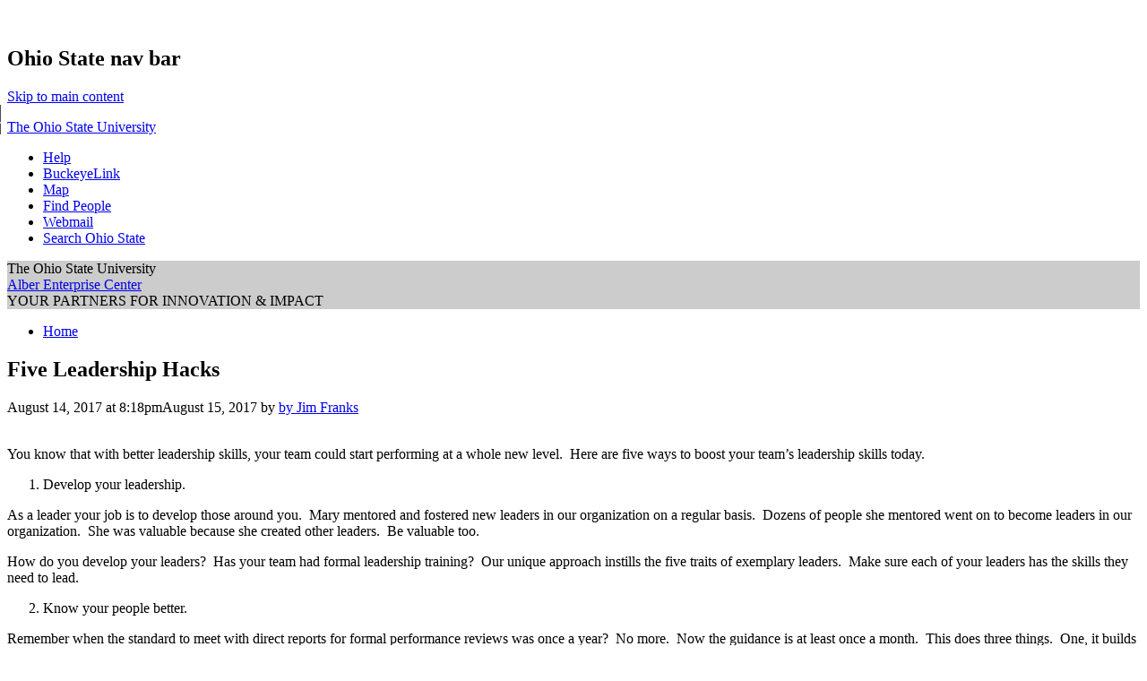

--- FILE ---
content_type: text/html; charset=UTF-8
request_url: https://u.osu.edu/alber/2017/08/14/five-leadership-hacks/
body_size: 18658
content:
<!DOCTYPE html>
<!--[if lt IE 7 ]><html class="ie ie6" lang="en-US"> <![endif]-->
<!--[if IE 7 ]><html class="ie ie7" lang="en-US"> <![endif]-->
<!--[if IE 8 ]><html class="ie ie8" lang="en-US"> <![endif]-->
<!--[if (gte IE 9)|!(IE)]><!--><html lang="en-US"><!--<![endif]-->
<head>
<meta charset="UTF-8" />
<meta name="viewport" content="width=device-width, initial-scale=1">
<title>Five Leadership Hacks | Alber Enterprise Center</title>
<link rel="profile" href="http://gmpg.org/xfn/11" />
<link rel="pingback" href="https://u.osu.edu/alber/xmlrpc.php" />
<link href="//maxcdn.bootstrapcdn.com/font-awesome/4.2.0/css/font-awesome.min.css" rel="stylesheet">
<!-- favicons -->
<link rel="shortcut icon" href="https://u.osu.edu/alber/wp-content/themes/osu/assets/osu_navbar/images/favicon.ico">
<link rel="apple-touch-icon" href="https://u.osu.edu/alber/wp-content/themes/osu/assets/osu_navbar/images/apple-touch-icon.png">
 	
<meta name='robots' content='max-image-preview:large' />
<link rel='dns-prefetch' href='//www.osu.edu' />
<link rel="alternate" type="application/rss+xml" title="Alber Enterprise Center &raquo; Feed" href="https://u.osu.edu/alber/feed/" />
<link rel="alternate" type="application/rss+xml" title="Alber Enterprise Center &raquo; Comments Feed" href="https://u.osu.edu/alber/comments/feed/" />
<link rel="alternate" type="application/rss+xml" title="Alber Enterprise Center &raquo; Five Leadership Hacks Comments Feed" href="https://u.osu.edu/alber/2017/08/14/five-leadership-hacks/feed/" />
<link rel="alternate" title="oEmbed (JSON)" type="application/json+oembed" href="https://u.osu.edu/alber/wp-json/oembed/1.0/embed?url=https%3A%2F%2Fu.osu.edu%2Falber%2F2017%2F08%2F14%2Ffive-leadership-hacks%2F" />
<link rel="alternate" title="oEmbed (XML)" type="text/xml+oembed" href="https://u.osu.edu/alber/wp-json/oembed/1.0/embed?url=https%3A%2F%2Fu.osu.edu%2Falber%2F2017%2F08%2F14%2Ffive-leadership-hacks%2F&#038;format=xml" />
<style id='wp-img-auto-sizes-contain-inline-css' type='text/css'>
img:is([sizes=auto i],[sizes^="auto," i]){contain-intrinsic-size:3000px 1500px}
/*# sourceURL=wp-img-auto-sizes-contain-inline-css */
</style>
<link rel='stylesheet' id='dashicons-css' href='https://u.osu.edu/alber/wp-includes/css/dashicons.min.css?ver=6.9' type='text/css' media='all' />
<link rel='stylesheet' id='admin-bar-css' href='https://u.osu.edu/alber/wp-includes/css/admin-bar.min.css?ver=6.9' type='text/css' media='all' />
<style id='admin-bar-inline-css' type='text/css'>

		@media screen { html { margin-top: 32px !important; } }
		@media screen and ( max-width: 782px ) { html { margin-top: 46px !important; } }
	
@media print { #wpadminbar { display:none; } }
/*# sourceURL=admin-bar-inline-css */
</style>
<style id='wp-emoji-styles-inline-css' type='text/css'>

	img.wp-smiley, img.emoji {
		display: inline !important;
		border: none !important;
		box-shadow: none !important;
		height: 1em !important;
		width: 1em !important;
		margin: 0 0.07em !important;
		vertical-align: -0.1em !important;
		background: none !important;
		padding: 0 !important;
	}
/*# sourceURL=wp-emoji-styles-inline-css */
</style>
<link rel='stylesheet' id='wp-block-library-css' href='https://u.osu.edu/alber/wp-includes/css/dist/block-library/style.min.css?ver=6.9' type='text/css' media='all' />
<style id='global-styles-inline-css' type='text/css'>
:root{--wp--preset--aspect-ratio--square: 1;--wp--preset--aspect-ratio--4-3: 4/3;--wp--preset--aspect-ratio--3-4: 3/4;--wp--preset--aspect-ratio--3-2: 3/2;--wp--preset--aspect-ratio--2-3: 2/3;--wp--preset--aspect-ratio--16-9: 16/9;--wp--preset--aspect-ratio--9-16: 9/16;--wp--preset--color--black: #000000;--wp--preset--color--cyan-bluish-gray: #abb8c3;--wp--preset--color--white: #ffffff;--wp--preset--color--pale-pink: #f78da7;--wp--preset--color--vivid-red: #cf2e2e;--wp--preset--color--luminous-vivid-orange: #ff6900;--wp--preset--color--luminous-vivid-amber: #fcb900;--wp--preset--color--light-green-cyan: #7bdcb5;--wp--preset--color--vivid-green-cyan: #00d084;--wp--preset--color--pale-cyan-blue: #8ed1fc;--wp--preset--color--vivid-cyan-blue: #0693e3;--wp--preset--color--vivid-purple: #9b51e0;--wp--preset--gradient--vivid-cyan-blue-to-vivid-purple: linear-gradient(135deg,rgb(6,147,227) 0%,rgb(155,81,224) 100%);--wp--preset--gradient--light-green-cyan-to-vivid-green-cyan: linear-gradient(135deg,rgb(122,220,180) 0%,rgb(0,208,130) 100%);--wp--preset--gradient--luminous-vivid-amber-to-luminous-vivid-orange: linear-gradient(135deg,rgb(252,185,0) 0%,rgb(255,105,0) 100%);--wp--preset--gradient--luminous-vivid-orange-to-vivid-red: linear-gradient(135deg,rgb(255,105,0) 0%,rgb(207,46,46) 100%);--wp--preset--gradient--very-light-gray-to-cyan-bluish-gray: linear-gradient(135deg,rgb(238,238,238) 0%,rgb(169,184,195) 100%);--wp--preset--gradient--cool-to-warm-spectrum: linear-gradient(135deg,rgb(74,234,220) 0%,rgb(151,120,209) 20%,rgb(207,42,186) 40%,rgb(238,44,130) 60%,rgb(251,105,98) 80%,rgb(254,248,76) 100%);--wp--preset--gradient--blush-light-purple: linear-gradient(135deg,rgb(255,206,236) 0%,rgb(152,150,240) 100%);--wp--preset--gradient--blush-bordeaux: linear-gradient(135deg,rgb(254,205,165) 0%,rgb(254,45,45) 50%,rgb(107,0,62) 100%);--wp--preset--gradient--luminous-dusk: linear-gradient(135deg,rgb(255,203,112) 0%,rgb(199,81,192) 50%,rgb(65,88,208) 100%);--wp--preset--gradient--pale-ocean: linear-gradient(135deg,rgb(255,245,203) 0%,rgb(182,227,212) 50%,rgb(51,167,181) 100%);--wp--preset--gradient--electric-grass: linear-gradient(135deg,rgb(202,248,128) 0%,rgb(113,206,126) 100%);--wp--preset--gradient--midnight: linear-gradient(135deg,rgb(2,3,129) 0%,rgb(40,116,252) 100%);--wp--preset--font-size--small: 13px;--wp--preset--font-size--medium: 20px;--wp--preset--font-size--large: 36px;--wp--preset--font-size--x-large: 42px;--wp--preset--spacing--20: 0.44rem;--wp--preset--spacing--30: 0.67rem;--wp--preset--spacing--40: 1rem;--wp--preset--spacing--50: 1.5rem;--wp--preset--spacing--60: 2.25rem;--wp--preset--spacing--70: 3.38rem;--wp--preset--spacing--80: 5.06rem;--wp--preset--shadow--natural: 6px 6px 9px rgba(0, 0, 0, 0.2);--wp--preset--shadow--deep: 12px 12px 50px rgba(0, 0, 0, 0.4);--wp--preset--shadow--sharp: 6px 6px 0px rgba(0, 0, 0, 0.2);--wp--preset--shadow--outlined: 6px 6px 0px -3px rgb(255, 255, 255), 6px 6px rgb(0, 0, 0);--wp--preset--shadow--crisp: 6px 6px 0px rgb(0, 0, 0);}:where(.is-layout-flex){gap: 0.5em;}:where(.is-layout-grid){gap: 0.5em;}body .is-layout-flex{display: flex;}.is-layout-flex{flex-wrap: wrap;align-items: center;}.is-layout-flex > :is(*, div){margin: 0;}body .is-layout-grid{display: grid;}.is-layout-grid > :is(*, div){margin: 0;}:where(.wp-block-columns.is-layout-flex){gap: 2em;}:where(.wp-block-columns.is-layout-grid){gap: 2em;}:where(.wp-block-post-template.is-layout-flex){gap: 1.25em;}:where(.wp-block-post-template.is-layout-grid){gap: 1.25em;}.has-black-color{color: var(--wp--preset--color--black) !important;}.has-cyan-bluish-gray-color{color: var(--wp--preset--color--cyan-bluish-gray) !important;}.has-white-color{color: var(--wp--preset--color--white) !important;}.has-pale-pink-color{color: var(--wp--preset--color--pale-pink) !important;}.has-vivid-red-color{color: var(--wp--preset--color--vivid-red) !important;}.has-luminous-vivid-orange-color{color: var(--wp--preset--color--luminous-vivid-orange) !important;}.has-luminous-vivid-amber-color{color: var(--wp--preset--color--luminous-vivid-amber) !important;}.has-light-green-cyan-color{color: var(--wp--preset--color--light-green-cyan) !important;}.has-vivid-green-cyan-color{color: var(--wp--preset--color--vivid-green-cyan) !important;}.has-pale-cyan-blue-color{color: var(--wp--preset--color--pale-cyan-blue) !important;}.has-vivid-cyan-blue-color{color: var(--wp--preset--color--vivid-cyan-blue) !important;}.has-vivid-purple-color{color: var(--wp--preset--color--vivid-purple) !important;}.has-black-background-color{background-color: var(--wp--preset--color--black) !important;}.has-cyan-bluish-gray-background-color{background-color: var(--wp--preset--color--cyan-bluish-gray) !important;}.has-white-background-color{background-color: var(--wp--preset--color--white) !important;}.has-pale-pink-background-color{background-color: var(--wp--preset--color--pale-pink) !important;}.has-vivid-red-background-color{background-color: var(--wp--preset--color--vivid-red) !important;}.has-luminous-vivid-orange-background-color{background-color: var(--wp--preset--color--luminous-vivid-orange) !important;}.has-luminous-vivid-amber-background-color{background-color: var(--wp--preset--color--luminous-vivid-amber) !important;}.has-light-green-cyan-background-color{background-color: var(--wp--preset--color--light-green-cyan) !important;}.has-vivid-green-cyan-background-color{background-color: var(--wp--preset--color--vivid-green-cyan) !important;}.has-pale-cyan-blue-background-color{background-color: var(--wp--preset--color--pale-cyan-blue) !important;}.has-vivid-cyan-blue-background-color{background-color: var(--wp--preset--color--vivid-cyan-blue) !important;}.has-vivid-purple-background-color{background-color: var(--wp--preset--color--vivid-purple) !important;}.has-black-border-color{border-color: var(--wp--preset--color--black) !important;}.has-cyan-bluish-gray-border-color{border-color: var(--wp--preset--color--cyan-bluish-gray) !important;}.has-white-border-color{border-color: var(--wp--preset--color--white) !important;}.has-pale-pink-border-color{border-color: var(--wp--preset--color--pale-pink) !important;}.has-vivid-red-border-color{border-color: var(--wp--preset--color--vivid-red) !important;}.has-luminous-vivid-orange-border-color{border-color: var(--wp--preset--color--luminous-vivid-orange) !important;}.has-luminous-vivid-amber-border-color{border-color: var(--wp--preset--color--luminous-vivid-amber) !important;}.has-light-green-cyan-border-color{border-color: var(--wp--preset--color--light-green-cyan) !important;}.has-vivid-green-cyan-border-color{border-color: var(--wp--preset--color--vivid-green-cyan) !important;}.has-pale-cyan-blue-border-color{border-color: var(--wp--preset--color--pale-cyan-blue) !important;}.has-vivid-cyan-blue-border-color{border-color: var(--wp--preset--color--vivid-cyan-blue) !important;}.has-vivid-purple-border-color{border-color: var(--wp--preset--color--vivid-purple) !important;}.has-vivid-cyan-blue-to-vivid-purple-gradient-background{background: var(--wp--preset--gradient--vivid-cyan-blue-to-vivid-purple) !important;}.has-light-green-cyan-to-vivid-green-cyan-gradient-background{background: var(--wp--preset--gradient--light-green-cyan-to-vivid-green-cyan) !important;}.has-luminous-vivid-amber-to-luminous-vivid-orange-gradient-background{background: var(--wp--preset--gradient--luminous-vivid-amber-to-luminous-vivid-orange) !important;}.has-luminous-vivid-orange-to-vivid-red-gradient-background{background: var(--wp--preset--gradient--luminous-vivid-orange-to-vivid-red) !important;}.has-very-light-gray-to-cyan-bluish-gray-gradient-background{background: var(--wp--preset--gradient--very-light-gray-to-cyan-bluish-gray) !important;}.has-cool-to-warm-spectrum-gradient-background{background: var(--wp--preset--gradient--cool-to-warm-spectrum) !important;}.has-blush-light-purple-gradient-background{background: var(--wp--preset--gradient--blush-light-purple) !important;}.has-blush-bordeaux-gradient-background{background: var(--wp--preset--gradient--blush-bordeaux) !important;}.has-luminous-dusk-gradient-background{background: var(--wp--preset--gradient--luminous-dusk) !important;}.has-pale-ocean-gradient-background{background: var(--wp--preset--gradient--pale-ocean) !important;}.has-electric-grass-gradient-background{background: var(--wp--preset--gradient--electric-grass) !important;}.has-midnight-gradient-background{background: var(--wp--preset--gradient--midnight) !important;}.has-small-font-size{font-size: var(--wp--preset--font-size--small) !important;}.has-medium-font-size{font-size: var(--wp--preset--font-size--medium) !important;}.has-large-font-size{font-size: var(--wp--preset--font-size--large) !important;}.has-x-large-font-size{font-size: var(--wp--preset--font-size--x-large) !important;}
/*# sourceURL=global-styles-inline-css */
</style>

<style id='classic-theme-styles-inline-css' type='text/css'>
/*! This file is auto-generated */
.wp-block-button__link{color:#fff;background-color:#32373c;border-radius:9999px;box-shadow:none;text-decoration:none;padding:calc(.667em + 2px) calc(1.333em + 2px);font-size:1.125em}.wp-block-file__button{background:#32373c;color:#fff;text-decoration:none}
/*# sourceURL=/wp-includes/css/classic-themes.min.css */
</style>
<link rel='stylesheet' id='lean-captcha-css-css' href='https://u.osu.edu/alber/wp-content/mu-plugins/lean-captcha/css/lean-captcha.css?ver=1' type='text/css' media='all' />
<link rel='stylesheet' id='blog_listing_pager-css' href='https://u.osu.edu/alber/wp-content/plugins/u-osu-blog-listing/includes/styles/blog-listing-styles.css?ver=6.9' type='text/css' media='all' />
<link rel='stylesheet' id='osu-style-css' href='https://u.osu.edu/alber/wp-content/themes/osu-1/style.css?ver=6.9' type='text/css' media='all' />
<link rel='stylesheet' id='osu-a11y-navbar-css' href='https://u.osu.edu/alber/wp-content/themes/osu/assets/a11y-navbar/css/a11y-navbar.styles.css?ver=6.9' type='text/css' media='all' />
<link rel='stylesheet' id='osu-webfonts-css' href='//www.osu.edu/assets/fonts/extended/webfonts.css?ver=6.9' type='text/css' media='all' />
<link rel='stylesheet' id='osu-navbar-css' href='https://u.osu.edu/alber/wp-content/themes/osu/assets/osu_navbar/css/osu_navbar-resp-white.css?ver=6.9' type='text/css' media='all' />
<link rel='stylesheet' id='osu-global-css' href='https://u.osu.edu/alber/wp-content/themes/osu/assets/css/global.css?ver=1725559965' type='text/css' media='all' />
<link rel='stylesheet' id='osu-responsive-css' href='https://u.osu.edu/alber/wp-content/themes/osu/assets/css/responsive.css?ver=6.9' type='text/css' media='all' />
<link rel='stylesheet' id='osu-1-layout-css' href='https://u.osu.edu/alber/wp-content/themes/osu/layouts/sidebar-content.css?ver=6.9' type='text/css' media='all' />
<link rel='stylesheet' id='osu-1-global-css' href='https://u.osu.edu/alber/wp-content/themes/osu-1/assets/css/global.css?ver=6.9' type='text/css' media='all' />
<link rel='stylesheet' id='osu-1-responsive-css' href='https://u.osu.edu/alber/wp-content/themes/osu-1/assets/css/responsive.css?ver=6.9' type='text/css' media='all' />
<script type="text/javascript" id="jquery-core-js-extra">
/* <![CDATA[ */
var msreader_featured_posts = {"saving":"Saving...","post_featured":"This post is featured","feature":"Feature","unfeature":"Unfeature"};
//# sourceURL=jquery-core-js-extra
/* ]]> */
</script>
<script type="text/javascript" src="https://u.osu.edu/alber/wp-includes/js/jquery/jquery.min.js?ver=3.7.1" id="jquery-core-js"></script>
<script type="text/javascript" src="https://u.osu.edu/alber/wp-includes/js/jquery/jquery-migrate.min.js?ver=3.4.1" id="jquery-migrate-js"></script>
<script type="text/javascript" id="jquery-js-after">
/* <![CDATA[ */
var ajaxurl = 'https://u.osu.edu/alber/wp-admin/admin-ajax.php';
//# sourceURL=jquery-js-after
/* ]]> */
</script>
<script type="text/javascript" src="https://u.osu.edu/alber/wp-content/themes/osu/assets/a11y-navbar/dist/hoverintent.min.js?ver=6.9" id="osu-a11y-navbar-hoverintent-js"></script>
<script type="text/javascript" src="https://u.osu.edu/alber/wp-content/themes/osu/assets/a11y-navbar/dist/polyfill.min.js?ver=6.9" id="osu-a11y-navbar-polyfill-js"></script>
<script type="text/javascript" src="https://u.osu.edu/alber/wp-content/themes/osu/assets/a11y-navbar/dist/a11yNavbar.min.js?ver=6.9" id="osu-a11y-navbar-js"></script>
<script type="text/javascript" id="beehive-gtm-network-frontend-header-js-after">
/* <![CDATA[ */
var dataLayer = [];
(function(w,d,s,l,i){w[l]=w[l]||[];w[l].push({'gtm.start':
			new Date().getTime(),event:'gtm.js'});var f=d.getElementsByTagName(s)[0],
			j=d.createElement(s),dl=l!='dataLayer'?'&l='+l:'';j.async=true;j.src=
			'https://www.googletagmanager.com/gtm.js?id='+i+dl;f.parentNode.insertBefore(j,f);
			})(window,document,'script','dataLayer','GTM-P8MKDW6');
//# sourceURL=beehive-gtm-network-frontend-header-js-after
/* ]]> */
</script>
<script type="text/javascript" src="https://u.osu.edu/alber/wp-content/themes/osu-1/assets/js/osu-1.js?ver=6.9" id="osu-1-general-js"></script>
<link rel="https://api.w.org/" href="https://u.osu.edu/alber/wp-json/" /><link rel="alternate" title="JSON" type="application/json" href="https://u.osu.edu/alber/wp-json/wp/v2/posts/584" /><link rel="EditURI" type="application/rsd+xml" title="RSD" href="https://u.osu.edu/alber/xmlrpc.php?rsd" />
<meta name="generator" content="u.osu.edu 6.9 - http://u.osu.edu/" />
<link rel="canonical" href="https://u.osu.edu/alber/2017/08/14/five-leadership-hacks/" />
<link rel='shortlink' href='https://u.osu.edu/alber/?p=584' />

        <script type="text/javascript">
            var jQueryMigrateHelperHasSentDowngrade = false;

			window.onerror = function( msg, url, line, col, error ) {
				// Break out early, do not processing if a downgrade reqeust was already sent.
				if ( jQueryMigrateHelperHasSentDowngrade ) {
					return true;
                }

				var xhr = new XMLHttpRequest();
				var nonce = '0a9d84a9b1';
				var jQueryFunctions = [
					'andSelf',
					'browser',
					'live',
					'boxModel',
					'support.boxModel',
					'size',
					'swap',
					'clean',
					'sub',
                ];
				var match_pattern = /\)\.(.+?) is not a function/;
                var erroredFunction = msg.match( match_pattern );

                // If there was no matching functions, do not try to downgrade.
                if ( null === erroredFunction || typeof erroredFunction !== 'object' || typeof erroredFunction[1] === "undefined" || -1 === jQueryFunctions.indexOf( erroredFunction[1] ) ) {
                    return true;
                }

                // Set that we've now attempted a downgrade request.
                jQueryMigrateHelperHasSentDowngrade = true;

				xhr.open( 'POST', 'https://u.osu.edu/alber/wp-admin/admin-ajax.php' );
				xhr.setRequestHeader( 'Content-Type', 'application/x-www-form-urlencoded' );
				xhr.onload = function () {
					var response,
                        reload = false;

					if ( 200 === xhr.status ) {
                        try {
                        	response = JSON.parse( xhr.response );

                        	reload = response.data.reload;
                        } catch ( e ) {
                        	reload = false;
                        }
                    }

					// Automatically reload the page if a deprecation caused an automatic downgrade, ensure visitors get the best possible experience.
					if ( reload ) {
						location.reload();
                    }
				};

				xhr.send( encodeURI( 'action=jquery-migrate-downgrade-version&_wpnonce=' + nonce ) );

				// Suppress error alerts in older browsers
				return true;
			}
        </script>

			<style type="text/css">
		header#masthead,
		h3.widget-title,
		aside.widget_calendar caption,
		#commentform input#submit,
		.full-menu .sf-menu ul,
		nav.navigation-main .sf-menu ul li,
		.full-menu .sf-menu ul a,
		#bbpress-forums li.bbp-header,
		#bbpress-forums li.bbp-footer,
		button, html input[type="button"], 
		input[type="reset"], 
		input[type="submit"],
		#page .quicktags-toolbar, 
		#page .wp_themeSkin tr.mceFirst td.mceToolbar,
		nav.a11y-navbar ul[role="menu"] ul[role="menu"] li
		{
			background-color: #CCC;
		}
		.entry-content blockquote,
		.entry-summary blockquote,
		#bbpress-forums ul.bbp-lead-topic, 
		#bbpress-forums ul.bbp-topics, 
		#bbpress-forums ul.bbp-forums, 
		#bbpress-forums ul.bbp-replies, 
		#bbpress-forums ul.bbp-search-results,
		#bbpress-forums fieldset.bbp-form
		{
			border-color: #CCC;
		}
				nav.a11y-navbar ul.a11y-navbar-menubar.a11y-navbar-orientation-vertical a[role="menuitem"][aria-haspopup="true"]::after
		{
			border-left-color: #CCC;
		}
							</style>
					<!-- Google Analytics tracking code output by Beehive Analytics Pro -->
						<script async src="https://www.googletagmanager.com/gtag/js?id=G-9X32NE8YCL&l=beehiveDataLayer"></script>
		<script>
						window.beehiveDataLayer = window.beehiveDataLayer || [];
			function gaplusu() {beehiveDataLayer.push(arguments);}
			gaplusu('js', new Date())
						gaplusu('config', 'G-9X32NE8YCL', {
				'anonymize_ip': false,
				'allow_google_signals': false,
			})
					</script>
		<style type="text/css">.recentcomments a{display:inline !important;padding:0 !important;margin:0 !important;}</style><style type="text/css">
/* <![CDATA[ */
img.latex { vertical-align: middle; border: none; }
/* ]]> */
</style>

<!-- html5shiv (http://code.google.com/p/html5shiv/) -->
<!--[if lt IE 9]>
<script src="https://u.osu.edu/alber/wp-content/themes/osu/assets/js/html5shiv.js"></script>
<script src="https://u.osu.edu/alber/wp-content/themes/osu/assets/js/html5shiv-printshiv.js"></script>
<link rel="stylesheet" href="https://u.osu.edu/alber/wp-content/themes/osu-1/assets/css/ie.css" type="text/css" media="all" />
<![endif]-->
<link rel='stylesheet' id='subscribe-by-email-widget-css-css' href='https://u.osu.edu/alber/wp-content/plugins/subscribe-by-email/subscribe-by-email/assets/css/widget.css?ver=3' type='text/css' media='all' />
<link rel='stylesheet' id='follow-button-styles-css' href='https://u.osu.edu/alber/wp-content/plugins/subscribe-by-email/subscribe-by-email/assets//css/follow-button.css?ver=3' type='text/css' media='all' />
</head>

<body class="wp-singular post-template-default single single-post postid-584 single-format-standard admin-bar no-customize-support wp-theme-osu wp-child-theme-osu-1 group-blog">
<div role="navigation" id="osu_navbar" aria-labelledby="osu_navbar_heading">
    
    <h2 id="osu_navbar_heading" class="osu-semantic">Ohio State nav bar</h2>
	<a href="#content" id="skip" class="osu-semantic">Skip to main content</a>
	
	<div class="container">
    	<div class="univ_info">
    		<p class="univ_name"><a href="http://osu.edu" title="The Ohio State University">The Ohio State University</a></p>
    	</div><!-- /univ_info -->
    	<div class="univ_links">
    		<div class="links">
    			<ul>
    				<li><a href="http://www.osu.edu/help.php" class="help">Help</a></li>
    				<li><a href="http://buckeyelink.osu.edu/" class="buckeyelink" >BuckeyeLink</a></li>
    				<li><a href="http://www.osu.edu/map/" class="map">Map</a></li>
    				<li><a href="http://www.osu.edu/findpeople.php" class="findpeople">Find People</a></li>
    				<li><a href="https://email.osu.edu/" class="webmail">Webmail</a></li> 
    				<li><a href="http://www.osu.edu/search/" class="search">Search Ohio State</a></li>
    			</ul>
    		</div><!-- /links -->
    	</div><!-- /univ_links -->
    </div><!-- /container -->

</div><!-- /osu_navbar -->
<div id="page" class="hfeed site">
		<header id="masthead" class="site-header" role="banner">
		<div class="site-branding osu-brand-style-vertical osu-brand-default">
      <div class="osu-brand-text">The Ohio State University</div>			<div class="site-title"><a href="https://u.osu.edu/alber/" title="Alber Enterprise Center" rel="home">Alber Enterprise Center</a></div>
			<div class="site-description">YOUR PARTNERS FOR INNOVATION & IMPACT</div>
		</div>

	</header><!-- #masthead -->

	<div id="main" class="site-main">
    <nav id="site-navigation" class="navigation-main" role="navigation">
    <div class="menu"><ul id="menu-aec" class="menu"><li id="menu-item-4" class="menu-item menu-item-type-custom menu-item-object-custom menu-item-home menu-item-4"><a href="http://u.osu.edu/alber">Home</a></li>
</ul></div>    </nav><!-- #site-navigation -->

	<div id="primary" class="content-area">
		<div id="content" class="site-content" role="main">

		
			
<article id="post-584" class="post-584 post type-post status-publish format-standard has-post-thumbnail hentry category-achieving-results category-continuous-improvement category-leadership category-team-building tag-coachingmentoring tag-communication tag-impact tag-leaders tag-leadership tag-results tag-success tag-teams">
	<header class="entry-header">
		<h1 role="heading" aria-level="1" class="entry-title">Five Leadership Hacks</h1>

		<div class="entry-meta">
			<time class="entry-date published" datetime="2017-08-14T20:18:57+00:00">August 14, 2017 at 8:18pm</time><time class="updated" datetime="2017-08-15T19:21:15+00:00">August 15, 2017</time>  by <span class="author vcard"><a class="url fn n" href="https://u.osu.edu/alber/author/-/?pseudonym=by+Jim+Franks" title="View all posts by by Jim Franks" rel="author">by Jim Franks</a></span>		</div><!-- .entry-meta -->
	</header><!-- .entry-header -->

	<div class="entry-content">
		<img width="640" height="426" src="https://u.osu.edu/alber/files/2017/08/success-846055_1280-2dsmyug-1024x682.jpg" class="attachment-large size-large wp-post-image" alt="" decoding="async" fetchpriority="high" srcset="https://u.osu.edu/alber/files/2017/08/success-846055_1280-2dsmyug-1024x682.jpg 1024w, https://u.osu.edu/alber/files/2017/08/success-846055_1280-2dsmyug-300x200.jpg 300w, https://u.osu.edu/alber/files/2017/08/success-846055_1280-2dsmyug-e1502741799302.jpg 400w" sizes="(max-width: 640px) 100vw, 640px" />		<p><a href="https://u.osu.edu/alber/files/2017/08/IMG_0693_web-1tovozu.jpg"><img decoding="async" class="wp-image-590 alignright" src="https://u.osu.edu/alber/files/2017/08/IMG_0693_web-1tovozu-255x300.jpg" alt="" width="151" height="178" srcset="https://u.osu.edu/alber/files/2017/08/IMG_0693_web-1tovozu-255x300.jpg 255w, https://u.osu.edu/alber/files/2017/08/IMG_0693_web-1tovozu-870x1024.jpg 870w, https://u.osu.edu/alber/files/2017/08/IMG_0693_web-1tovozu.jpg 1645w" sizes="(max-width: 151px) 100vw, 151px" /></a>You know that with better leadership skills, your team could start performing at a whole new level.  Here are five ways to boost your team’s leadership skills today.</p>
<ol>
<li>Develop your leadership.</li>
</ol>
<p>As a leader your job is to develop those around you.  Mary mentored and fostered new leaders in our organization on a regular basis.  Dozens of people she mentored went on to become leaders in our organization.  She was valuable because she created other leaders.  Be valuable too.</p>
<p>How do you develop your leaders?  Has your team had formal leadership training?  Our unique approach instills the five traits of exemplary leaders.  Make sure each of your leaders has the skills they need to lead.</p>
<ol start="2">
<li>Know your people better.</li>
</ol>
<p>Remember when the standard to meet with direct reports for formal performance reviews was once a year?  No more.  Now the guidance is at least once a month.  This does three things.  One, it builds a sound relationship with your team member.  Leadership is about relationship.  Two, it is a valuable chance for you to get regular, valuable feedback on your organization.  Finally, it gives them a regular update on their performance.  Tackle performance problems early.  Encourage high performers at every chance.  Here’s a good format for the 1 on 1:</p>
<ul>
<li>What is going well?</li>
<li>What have you learned?</li>
<li>What will you change?</li>
<li>What are your next steps?</li>
</ul>
<ol start="3">
<li>Vision/Mission &#8211; again and again.</li>
</ol>
<p>The best leaders never forget why they exist.  People hunger for meaning and purpose and a consistent reminder to your team vision and mission will remind them that what they do is significant.  Start every meeting answering the “why.”  Why are we meeting?  How does this meeting tie into our larger purpose?  Do this and they will be more inspired and fulfilled.  “Our meeting today is for (purpose)… which enables us to (mission/vision).”  Simon Sinek said it well, “Great leaders are able to inspire people to act; they give them a sense of purpose or belonging …”  Remind your team of the “why” &#8211; and inspire.</p>
<ol start="4">
<li>Set clear expectations and follow-up.</li>
</ol>
<p>Is your team working toward some measurable vital result?  We may have told them (or think we did). What is their understanding and what metrics are they working toward every day?  What gets measured gets improved (Drucker).  Is it sales, profit per transaction, repeat customers?  Ensure that your team has what they need and knock down any obstacles.  Are you serving them so that they can meet the expectations?</p>
<ol start="5">
<li>Recognize results and desired behaviors.</li>
</ol>
<p>Be the kind of leader who never stops finding the good in people and telling them.  It builds loyalty and fosters high performance.  We asked them to achieve it. Celebrate it.  Recognize everyday behaviors that will lead to results.  For example, long hours to meet a deadline, creative new approaches, serving the customer well, etc.  When was the last time you said it?  Do it today.</p>
<p>Do these five things regularly and watch your team take off!</p>
			</div><!-- .entry-content -->

	<footer class="entry-meta">
				<span class="cat-links">
			Posted in <a href="https://u.osu.edu/alber/category/achieving-results/" rel="category tag">Achieving Results</a>, <a href="https://u.osu.edu/alber/category/continuous-improvement/" rel="category tag">Continuous Improvement</a>, <a href="https://u.osu.edu/alber/category/leadership/" rel="category tag">Leadership</a>, <a href="https://u.osu.edu/alber/category/team-building/" rel="category tag">Team building</a>		</span>
		
				<span class="tags-links">
			Tagged <a href="https://u.osu.edu/alber/tag/coachingmentoring/" rel="tag">Coaching/Mentoring</a>, <a href="https://u.osu.edu/alber/tag/communication/" rel="tag">Communication</a>, <a href="https://u.osu.edu/alber/tag/impact/" rel="tag">Impact</a>, <a href="https://u.osu.edu/alber/tag/leaders/" rel="tag">Leaders</a>, <a href="https://u.osu.edu/alber/tag/leadership/" rel="tag">Leadership</a>, <a href="https://u.osu.edu/alber/tag/results/" rel="tag">Results</a>, <a href="https://u.osu.edu/alber/tag/success/" rel="tag">Success</a>, <a href="https://u.osu.edu/alber/tag/teams/" rel="tag">Teams</a>		</span>
			
		<span class="permalink">
			Bookmark the <a href="https://u.osu.edu/alber/2017/08/14/five-leadership-hacks/" title="Permalink to Five Leadership Hacks" rel="bookmark">permalink</a>.		</span>

			</footer><!-- .entry-meta -->
</article><!-- #post-## -->

				<nav role="navigation" id="nav-below" class="navigation-post">
		<h1 class="screen-reader-text">Post navigation</h1>

	
		<div class="nav-previous"><a href="https://u.osu.edu/alber/2017/06/21/marion-student-leaves-center-makes-impact/" rel="prev"><span class="meta-nav">&larr;</span> Marion Student Leaves Center, Makes Impact</a></div>		<div class="nav-next"><a href="https://u.osu.edu/alber/2017/09/07/a-need-for-access-to-education-for-military-spouses/" rel="next">A Need for Access to Education for Military Spouses <span class="meta-nav">&rarr;</span></a></div>
	
	</nav><!-- #nav-below -->
	
			
	<div id="comments" class="comments-area">

	
			<h2 class="comments-title">
			One thought on &ldquo;<span>Five Leadership Hacks</span>&rdquo;		</h2>

		
		<ol class="comment-list">
			
	<li id="comment-481" class="comment even thread-even depth-1">
		<article id="div-comment-481" class="comment-body">
			<footer class="comment-meta">
				<div class="comment-author vcard">
					<img alt='' src='https://secure.gravatar.com/avatar/9db2465c295e144eb79c65148f1c397e?s=32&amp;d=mystery&amp;r=G' class='avatar avatar-32' height='32' width='32' />					<cite class="fn">Diana Peters</cite> <span class="says">says:</span>				</div><!-- .comment-author -->

				<div class="comment-metadata">
					<a href="https://u.osu.edu/alber/2017/08/14/five-leadership-hacks/#comment-481">
						<time datetime="2024-11-12T09:36:39+00:00">
							November 12, 2024 at 9:36 am						</time>
					</a>
									</div><!-- .comment-metadata -->

							</footer><!-- .comment-meta -->

			<div class="comment-content">
				<p>Liteblue Login is a powerful tool used by the USPS employees in accessing their work-related information quickly and reliably. A proper understanding of how one should use liteblue usps login guarantees ease in finding payroll data, benefits information among others. To effectively use LiteBlue, update your personal details regularly; monitor activities on your account so as to detect any hacking attempts made by unauthorized individuals who may have sought access; utilize various tools provided on the portal amongst others <a href="https://www.litebluelite.com" rel="nofollow ugc">Lite Blue</a></p>
			</div><!-- .comment-content -->

			<div class="reply">
				<a rel="nofollow" class="comment-reply-link" href="https://u.osu.edu/alber/2017/08/14/five-leadership-hacks/?replytocom=481#respond" data-commentid="481" data-postid="584" data-belowelement="div-comment-481" data-respondelement="respond" data-replyto="Reply to Diana Peters" aria-label="Reply to Diana Peters">Reply</a>			</div><!-- .reply -->
		</article><!-- .comment-body -->

	</li><!-- #comment-## -->
		</ol><!-- .comment-list -->

		
	
	
		<div id="respond" class="comment-respond">
		<h3 id="reply-title" class="comment-reply-title">Leave a Reply <small><a rel="nofollow" id="cancel-comment-reply-link" href="/alber/2017/08/14/five-leadership-hacks/#respond" style="display:none;">Cancel reply</a></small></h3><form action="https://u.osu.edu/alber/wp-comments-post.php" method="post" id="commentform" class="comment-form"><p class="comment-notes"><span id="email-notes">Your email address will not be published.</span> <span class="required-field-message">Required fields are marked <span class="required">*</span></span></p><p class="comment-form-comment"><label for="comment">Comment <span class="required">*</span></label> <textarea id="comment" name="comment" cols="45" rows="8" maxlength="65525" required="required"></textarea></p><p class="comment-form-author"><label for="author">Name <span class="required">*</span></label> <input id="author" name="author" type="text" value="" size="30" maxlength="245" autocomplete="name" required="required" /></p>
<p class="comment-form-email"><label for="email">Email <span class="required">*</span></label> <input id="email" name="email" type="text" value="" size="30" maxlength="100" aria-describedby="email-notes" autocomplete="email" required="required" /></p>
<p class="comment-form-cookies-consent"><input id="wp-comment-cookies-consent" name="wp-comment-cookies-consent" type="checkbox" value="yes" /> <label for="wp-comment-cookies-consent">Save my name, email, and website in this browser for the next time I comment.</label></p>
<p class="form-submit"><input name="submit" type="submit" id="submit" class="submit" value="Post Comment" /> <input type='hidden' name='comment_post_ID' value='584' id='comment_post_ID' />
<input type='hidden' name='comment_parent' id='comment_parent' value='0' />
</p><p style="display: none;"><input type="hidden" id="akismet_comment_nonce" name="akismet_comment_nonce" value="14ed4389de" /></p><p style="display: none !important;" class="akismet-fields-container" data-prefix="ak_"><label>&#916;<textarea name="ak_hp_textarea" cols="45" rows="8" maxlength="100"></textarea></label><input type="hidden" id="ak_js_1" name="ak_js" value="33"/><script>document.getElementById( "ak_js_1" ).setAttribute( "value", ( new Date() ).getTime() );</script></p></form>	</div><!-- #respond -->
	
</div><!-- #comments -->

		
		</div><!-- #content -->
	</div><!-- #primary -->


	<div id="secondary">
    <div class="widget-area">
				
		<aside id="social-links">
			<h3 role="heading" aria-level="3" class="osu-semantic">Social Media Links</h3><ul class="osu-social-media-links"><li class="rss"><a href="https://u.osu.edu/alber/feed/" title="RSS Feed">RSS</a></li><li class="facebook"><a href="http://facebook.com/AlberEnterpriseCenter?ref=hl" title="AlberEnterpriseCenter?ref=hl on Facebook">AlberEnterpriseCenter?ref=hl on Facebook</a></li><li class="twitter"><a href="http://twitter.com/AlberEnterprise" title="AlberEnterprise on Twitter">AlberEnterprise on Twitter</a></li><li class="youtube"><a href="http://youtube.com/channel/UCmq2b67brmKW7lCFZqjtyZw" title="channel/UCmq2b67brmKW7lCFZqjtyZw on YouTube">channel/UCmq2b67brmKW7lCFZqjtyZw on YouTube</a></li><li class="linkedin"><a href="https://www.linkedin.com/company/alber-enterprise-center?trk=nav_account_sub_nav_company_admin" title="https://www.linkedin.com/company/alber-enterprise-center?trk=nav_account_sub_nav_company_admin on LinkedIn">https://www.linkedin.com/company/alber-enterprise-center?trk=nav_account_sub_nav_company_admin on LinkedIn</a></li></ul>		</aside>
		
		<aside id="search-2" class="widget widget_search"><form role="search" method="get" class="search-form" action="https://u.osu.edu/alber/">
	<label>
		<span class="screen-reader-text">Search for:</span>
		<input type="search" class="search-field" placeholder="Search this blog&hellip;" value="" name="s" title="Search for:" />
	</label>
	<input type="submit" class="search-submit" value="Search" />
</form>
</aside>
		<aside id="recent-posts-2" class="widget widget_recent_entries">
		<h3 role="heading" aria-level="3" class="widget-title">Recent Posts</h3>
		<ul>
											<li>
					<a href="https://u.osu.edu/alber/2020/03/03/effective-delegation-is-a-key-leadership-skill/">Effective Delegation Is a Key Leadership Skill</a>
									</li>
											<li>
					<a href="https://u.osu.edu/alber/2020/02/14/mission-possible/">Mission Possible</a>
									</li>
											<li>
					<a href="https://u.osu.edu/alber/2020/01/22/a-time-for-reflection/">A Time for Reflection</a>
									</li>
											<li>
					<a href="https://u.osu.edu/alber/2019/12/13/ten-truths-about-learning/">Ten Truths About Learning</a>
									</li>
											<li>
					<a href="https://u.osu.edu/alber/2019/08/13/the-importance-of-being-part-of-a-team/">The Importance of Being Part of a Team</a>
									</li>
					</ul>

		</aside><aside id="recent-comments-2" class="widget widget_recent_comments"><h3 role="heading" aria-level="3" class="widget-title">Recent Comments</h3><ul id="recentcomments"><li class="recentcomments"><span class="comment-author-link">AI face analysis</span> on <a href="https://u.osu.edu/alber/2019/08/13/the-importance-of-being-part-of-a-team/#comment-1249">The Importance of Being Part of a Team</a></li><li class="recentcomments"><span class="comment-author-link">Reemv34 Rocky</span> on <a href="https://u.osu.edu/alber/2018/06/08/reinforcement-what-why-how/#comment-1248">Reinforcement: What, Why, &#038; How?</a></li><li class="recentcomments"><span class="comment-author-link">Reema17 Rocky</span> on <a href="https://u.osu.edu/alber/2018/05/23/marketing-your-small-business/#comment-1247">Marketing Your Small Business</a></li><li class="recentcomments"><span class="comment-author-link">Reema12 Rocky</span> on <a href="https://u.osu.edu/alber/2018/05/23/marketing-your-small-business/#comment-1246">Marketing Your Small Business</a></li><li class="recentcomments"><span class="comment-author-link">Reema Rocky</span> on <a href="https://u.osu.edu/alber/2019/01/15/756/#comment-1245">Are Your Employees All the Way In?</a></li></ul></aside><aside id="archives-2" class="widget widget_archive"><h3 role="heading" aria-level="3" class="widget-title">Archives</h3>
			<ul>
					<li><a href='https://u.osu.edu/alber/2020/03/'>March 2020</a></li>
	<li><a href='https://u.osu.edu/alber/2020/02/'>February 2020</a></li>
	<li><a href='https://u.osu.edu/alber/2020/01/'>January 2020</a></li>
	<li><a href='https://u.osu.edu/alber/2019/12/'>December 2019</a></li>
	<li><a href='https://u.osu.edu/alber/2019/08/'>August 2019</a></li>
	<li><a href='https://u.osu.edu/alber/2019/02/'>February 2019</a></li>
	<li><a href='https://u.osu.edu/alber/2019/01/'>January 2019</a></li>
	<li><a href='https://u.osu.edu/alber/2018/12/'>December 2018</a></li>
	<li><a href='https://u.osu.edu/alber/2018/10/'>October 2018</a></li>
	<li><a href='https://u.osu.edu/alber/2018/09/'>September 2018</a></li>
	<li><a href='https://u.osu.edu/alber/2018/08/'>August 2018</a></li>
	<li><a href='https://u.osu.edu/alber/2018/07/'>July 2018</a></li>
	<li><a href='https://u.osu.edu/alber/2018/06/'>June 2018</a></li>
	<li><a href='https://u.osu.edu/alber/2018/05/'>May 2018</a></li>
	<li><a href='https://u.osu.edu/alber/2018/04/'>April 2018</a></li>
	<li><a href='https://u.osu.edu/alber/2018/03/'>March 2018</a></li>
	<li><a href='https://u.osu.edu/alber/2018/02/'>February 2018</a></li>
	<li><a href='https://u.osu.edu/alber/2018/01/'>January 2018</a></li>
	<li><a href='https://u.osu.edu/alber/2017/10/'>October 2017</a></li>
	<li><a href='https://u.osu.edu/alber/2017/09/'>September 2017</a></li>
	<li><a href='https://u.osu.edu/alber/2017/08/'>August 2017</a></li>
	<li><a href='https://u.osu.edu/alber/2017/06/'>June 2017</a></li>
	<li><a href='https://u.osu.edu/alber/2017/02/'>February 2017</a></li>
	<li><a href='https://u.osu.edu/alber/2016/08/'>August 2016</a></li>
	<li><a href='https://u.osu.edu/alber/2016/07/'>July 2016</a></li>
	<li><a href='https://u.osu.edu/alber/2016/06/'>June 2016</a></li>
	<li><a href='https://u.osu.edu/alber/2016/05/'>May 2016</a></li>
	<li><a href='https://u.osu.edu/alber/2016/04/'>April 2016</a></li>
	<li><a href='https://u.osu.edu/alber/2015/11/'>November 2015</a></li>
	<li><a href='https://u.osu.edu/alber/2015/08/'>August 2015</a></li>
	<li><a href='https://u.osu.edu/alber/2015/05/'>May 2015</a></li>
	<li><a href='https://u.osu.edu/alber/2015/04/'>April 2015</a></li>
	<li><a href='https://u.osu.edu/alber/2015/03/'>March 2015</a></li>
	<li><a href='https://u.osu.edu/alber/2015/02/'>February 2015</a></li>
	<li><a href='https://u.osu.edu/alber/2015/01/'>January 2015</a></li>
	<li><a href='https://u.osu.edu/alber/2014/12/'>December 2014</a></li>
	<li><a href='https://u.osu.edu/alber/2014/11/'>November 2014</a></li>
			</ul>

			</aside><aside id="categories-2" class="widget widget_categories"><h3 role="heading" aria-level="3" class="widget-title">Categories</h3>
			<ul>
					<li class="cat-item cat-item-105"><a href="https://u.osu.edu/alber/category/achieving-results/">Achieving Results</a>
</li>
	<li class="cat-item cat-item-135"><a href="https://u.osu.edu/alber/category/business-growth/">business growth</a>
</li>
	<li class="cat-item cat-item-133"><a href="https://u.osu.edu/alber/category/certification/">Certification</a>
</li>
	<li class="cat-item cat-item-88"><a href="https://u.osu.edu/alber/category/coaching/">Coaching</a>
</li>
	<li class="cat-item cat-item-141"><a href="https://u.osu.edu/alber/category/communication/">communication</a>
</li>
	<li class="cat-item cat-item-138"><a href="https://u.osu.edu/alber/category/community/">community</a>
</li>
	<li class="cat-item cat-item-70"><a href="https://u.osu.edu/alber/category/continuous-improvement/">Continuous Improvement</a>
</li>
	<li class="cat-item cat-item-115"><a href="https://u.osu.edu/alber/category/employee-training/">Employee Training</a>
</li>
	<li class="cat-item cat-item-59"><a href="https://u.osu.edu/alber/category/empowering-our-youth/">Empowering our Youth</a>
</li>
	<li class="cat-item cat-item-121"><a href="https://u.osu.edu/alber/category/environmental/">Environmental</a>
</li>
	<li class="cat-item cat-item-108"><a href="https://u.osu.edu/alber/category/impact/">Impact</a>
</li>
	<li class="cat-item cat-item-93"><a href="https://u.osu.edu/alber/category/leadership/">Leadership</a>
</li>
	<li class="cat-item cat-item-17"><a href="https://u.osu.edu/alber/category/lean-six-sigma/">Lean Six Sigma</a>
</li>
	<li class="cat-item cat-item-132"><a href="https://u.osu.edu/alber/category/legal/">Legal</a>
</li>
	<li class="cat-item cat-item-118"><a href="https://u.osu.edu/alber/category/military/">Military</a>
</li>
	<li class="cat-item cat-item-117"><a href="https://u.osu.edu/alber/category/online-non-credit-courses/">Online non-credit courses</a>
</li>
	<li class="cat-item cat-item-103"><a href="https://u.osu.edu/alber/category/organizational-alignment/">Organizational Alignment</a>
</li>
	<li class="cat-item cat-item-128"><a href="https://u.osu.edu/alber/category/organizational-culture/">organizational culture</a>
</li>
	<li class="cat-item cat-item-104"><a href="https://u.osu.edu/alber/category/processes/">Processes</a>
</li>
	<li class="cat-item cat-item-120"><a href="https://u.osu.edu/alber/category/quality-management/">Quality Management</a>
</li>
	<li class="cat-item cat-item-75"><a href="https://u.osu.edu/alber/category/return-on-investment/">Return on investment</a>
</li>
	<li class="cat-item cat-item-123"><a href="https://u.osu.edu/alber/category/student-achievements/">student achievements</a>
</li>
	<li class="cat-item cat-item-3"><a href="https://u.osu.edu/alber/category/success/">Success</a>
</li>
	<li class="cat-item cat-item-124"><a href="https://u.osu.edu/alber/category/team-building/">Team building</a>
</li>
	<li class="cat-item cat-item-1"><a href="https://u.osu.edu/alber/category/uncategorized/">Uncategorized</a>
</li>
			</ul>

			</aside><aside id="meta-2" class="widget widget_meta"><h3 role="heading" aria-level="3" class="widget-title">Meta</h3>			<ul>
						<li><a href="https://u.osu.edu/alber/wp-login.php?action=shibboleth">Log in</a></li>
			<li><a href="https://u.osu.edu/alber/feed/" title="Syndicate this site using RSS 2.0">Entries <abbr title="Really Simple Syndication">RSS</abbr></a></li>
			<li><a href="https://u.osu.edu/alber/comments/feed/" title="The latest comments to all posts in RSS">Comments <abbr title="Really Simple Syndication">RSS</abbr></a></li>
			<li><a href="http://u.osu.edu/" title="Powered by u.osu.edu">u.osu.edu</a></li>
						</ul>
		</aside><aside id="subscribe-by-email-2" class="widget subscribe-by-email"><h3 role="heading" aria-level="3" class="widget-title">Subscribe by Email</h3>		        <form method="post" id="subscribe-by-email-subscribe-form" class="subscribe-by-email-subscribe-form" />
	        	<p>
		        	Completely spam free, opt out any time.		        </p>
		        	<p tabindex="-1" class="subscribe-by-email-error" style="display: none">Please, insert a valid email.</p>
	        		<p tabindex="-1" class="subscribe-by-email-updated" style="display: none">Thank you, your email will be added to the mailing list once you click on the link in the confirmation email.</p>
					<label class="screen-reader-text sbe-screen-reader-text" for="subscribe-by-email-field">Your Email</label>
					<p>
						<input type="email" id="subscribe-by-email-field" class="subscribe-by-email-field" name="subscription-email" placeholder="ex: someone@mydomain.com" required/>
					</p>
		        	<label aria-hidden="true" class="screen-reader-text sbe-screen-reader-text" for="security-check-aside">Leave this field blank</label>
		        	<input aria-hidden="true" type="text" tabindex="-1" name="security-check-aside" id="security-check-aside" class="screen-reader-text sbe-screen-reader-text" />
					<div class="sbe-recaptcha-holder">
						<p class="subscribe-by-email-error" style="display: none">Spam protection has stopped this request. Please contact site owner for help.</p>
						<input name="g-recaptcha-response" type="hidden" class="g-recaptcha-response">
						<p class="sbe-recaptcha-privacy"><small>This form is protected by reCAPTCHA and the Google <a href="https://policies.google.com/privacy" rel="nofollow">Privacy Policy</a> and <a href="https://policies.google.com/terms" rel="nofollow">Terms of Service</a> apply.</small></p>
					</div>
		        	<input type="hidden" name="action" value="sbe_subscribe_user" />
		        	<input type="submit" class="subscribe-by-email-submit" name="submit-subscribe-user" value="Subscribe" />
		        	<img src="https://u.osu.edu/alber/wp-content/plugins/subscribe-by-email/subscribe-by-email/assets/images/ajax-loader.gif" alt="" class="subscribe-by-email-loader" style="display:none;" />
	        </form>

        </aside>    </div>
	</div><!-- #secondary -->

	</div><!-- #main -->

	<footer id="colophon" class="site-footer" role="contentinfo">
		<div class="footer-content">
			<div class="site-info">
				<div class="osu-contact"><span class="osu-contact-name">Alber Enterprise Center - OSU Extension</span><div class="osu-street-address"><span class="osu-contact-line_1">200 Maynard Hall</span><span class="osu-contact-line_2">1461 Mount Vernon Avenue</span><span class="osu-contact-city-state-zip">Marion, OH 43302</span></div><div class="osu-telecommunication"><span class="osu-contact-phone">Phone: 740.725.6325</span><span class="osu-contact-fax">Fax: 740.725.6333</span><span class="osu-contact-email"><a href="mailto:boahene.3@osu.edu">boahene.3@osu.edu</a></span></div></div>				<div class="footer-text">
								</div>
			</div><!-- .site-info -->
			<p class="accessibility-notice">If you have a disability and experience difficulty accessing this content, please email <a href="mailto:u@osu.edu">u@osu.edu</a> or call <a href="tel:614-292-5000">614-292-5000</a> for assistance.</p>
			<div class="osu-disclaimer">
			  <p>The content of this site is published by the site owner(s) and is not a statement of advice, opinion, or information pertaining to The Ohio State University. Neither text, nor links to other websites, is reviewed or endorsed by The Ohio State University.</p>
			</div>
		</div><!-- .footer-content -->
	</footer><!-- #colophon -->
</div><!-- #page -->

<script type="speculationrules">
{"prefetch":[{"source":"document","where":{"and":[{"href_matches":"/alber/*"},{"not":{"href_matches":["/alber/wp-*.php","/alber/wp-admin/*","/alber/files/*","/alber/wp-content/*","/alber/wp-content/plugins/*","/alber/wp-content/themes/osu-1/*","/alber/wp-content/themes/osu/*","/alber/*\\?(.+)"]}},{"not":{"selector_matches":"a[rel~=\"nofollow\"]"}},{"not":{"selector_matches":".no-prefetch, .no-prefetch a"}}]},"eagerness":"conservative"}]}
</script>
		<script type="text/javascript" >
			jQuery(document).ready(function($) {

				// Add functionality for when JS is enabled.
				$('.form-elements form').css('display', 'inline-block');
				$('.blogs_per_page_select_box input').remove();
				$('#u_osu_ajax_search_box').click(function(){
					this.value = '';
				});

				$('#blogs_per_page').change(function(event) {
					$(this).submit();
				});
			});

		</script>
		<script type="text/javascript" >
		jQuery(document).ready(function($) {

			// bind keyup and submit events to search function
			$('#u_osu_ajax_search').on('keyup submit', function(event) {
				// only search after 3 characters entered
				if ($('#u_osu_ajax_search_box').val().length >= 3) {
					$('.pager').hide();
					$('#blogs_per_page').hide();
					ajax_search($('#u_osu_ajax_search_box').val());
				}

				return false;
			});

			function ajax_search(search_query) {
				// AJAX Search
				var data = {
					action: 'u_osu_ajax_search',
					query: search_query
				};

				ajaxurl = "https://u.osu.edu/alber/wp-admin/admin-ajax.php";
				$.post(ajaxurl, data, function(response, textStatus, xhr) {
					$('table.blog-listing-styled').replaceWith(response);
				});
			}
		});

	</script>
<style>.grecaptcha-badge { visibility: hidden; }.frm_dropzone_disabled{max-width:100% !important; padding: 10px;}.frm_dropzone_disabled .dz-message {display:block;border:none;text-align:left;margin:0;padding:0;}.frm_dropzone_disabled .frm_upload_icon,.frm_dropzone_disabled .frm_upload_text{display: none;}</style>			<div aria-hidden="true" role="dialog" tabindex="-1" aria-labelledby="sbe-follow-dialog-label" aria-describedby="sbe-follow-dialog-desc" id="sbe-follow" style="bottom:-1500px" class="">
				<a aria-hidden="true" class="sbe-follow-link" href="#sbe-follow-wrap"><span>Subscribe</span></a>
				<div id="sbe-follow-wrap">

					<button type="button" class="sbe-screen-reader-text sbe-follow-dialog-close-sr">Close</button>

					
						<h2 id="sbe-follow-dialog-label">Subscribe By Email</h2>

						<form action="" method="post" id="subscribe-by-email-button-form">
							
															<p id="sbe-follow-dialog-desc">Get every new post delivered right to your inbox.</p>
							
							<p>
								<label class="sbe-screen-reader-text" for="sbe-follow-email">Your Email</label>
								<input type="email" name="email" id="sbe-follow-email" class="sbe-follow-email" placeholder="Your email" required/>
								<label aria-hidden="true" class="sbe-screen-reader-text" for="security-check">Leave this field blank</label>
								<input aria-hidden="true" type="text" class="screen-reader-text sbe-screen-reader-text" name="security-check" id="security-check" />
							</p>
							
							<div class="sbe-recaptcha-holder">
								<input name="g-recaptcha-response" type="hidden" class="g-recaptcha-response">
								<p class="sbe-recaptcha-privacy"><small>This form is protected by reCAPTCHA and the Google <a href="https://policies.google.com/privacy" rel="nofollow">Privacy Policy</a> and <a href="https://policies.google.com/terms" rel="nofollow">Terms of Service</a> apply.</small></p>
							</div>
							
							<input type="hidden" name="sbe-blog-id" value="7352" />
							<input type="hidden" name="action" value="sbe-subscribe" />
							
							<input type="hidden" id="_wpnonce" name="_wpnonce" value="c786a25e47" /><input type="hidden" name="_wp_http_referer" value="/alber/2017/08/14/five-leadership-hacks/" />							<p><input type="submit" value="Subscribe me!" /></p>
						</form>

					
				</div>
			</div>
		<script type="text/javascript" src="https://u.osu.edu/alber/wp-includes/js/hoverintent-js.min.js?ver=2.2.1" id="hoverintent-js-js"></script>
<script type="text/javascript" src="https://u.osu.edu/alber/wp-includes/js/admin-bar.min.js?ver=6.9" id="admin-bar-js"></script>
<script type="text/javascript" src="https://u.osu.edu/alber/wp-content/mu-plugins/lean-captcha/js/howler.min.js?ver=2015102605" id="lean-captcha-howler-js"></script>
<script type="text/javascript" id="lean-captcha-js-extra">
/* <![CDATA[ */
var lean_captcha_object = {"ajax_url":"https://u.osu.edu/alber/wp-admin/admin-ajax.php","key":"lc_O+Uf40w5VhvHLompZdUSSg=="};
//# sourceURL=lean-captcha-js-extra
/* ]]> */
</script>
<script type="text/javascript" src="https://u.osu.edu/alber/wp-content/mu-plugins/lean-captcha/js/lean-captcha.js?ver=201709035" id="lean-captcha-js"></script>
<script type="text/javascript" id="blog_templates_front-js-extra">
/* <![CDATA[ */
var blog_templates_params = {"type":""};
//# sourceURL=blog_templates_front-js-extra
/* ]]> */
</script>
<script type="text/javascript" src="https://u.osu.edu/alber/wp-content/plugins/blogtemplates//blogtemplatesfiles/assets/js/front.js?ver=2.6.8.2" id="blog_templates_front-js"></script>
<script type="text/javascript" src="https://u.osu.edu/alber/wp-content/themes/osu/assets/js/skip-link-focus-fix.js?ver=20120206" id="osu-skip-link-focus-fix-js"></script>
<script type="text/javascript" src="https://u.osu.edu/alber/wp-includes/js/comment-reply.min.js?ver=6.9" id="comment-reply-js" async="async" data-wp-strategy="async" fetchpriority="low"></script>
<script defer type="text/javascript" src="https://u.osu.edu/alber/wp-content/plugins/akismet/_inc/akismet-frontend.js?ver=1745319887" id="akismet-frontend-js"></script>
<script type="text/javascript" src="https://www.google.com/recaptcha/api.js?render=6Ld0txosAAAAAKKMCOHHH-pwdfX98Ied6yP_FLpa&amp;ver=6.9" id="google-recaptcha-cp-v3-js"></script>
<script type="text/javascript" id="subscribe-by-email-widget-js-js-extra">
/* <![CDATA[ */
var sbe_localized = {"ajaxurl":"https://u.osu.edu/alber/wp-admin/admin-ajax.php","subscription_created":"Your subscription has been successfully created!","already_subscribed":"You are already subscribed!","subscription_cancelled":"Your subscription has been successfully canceled!","failed_to_cancel_subscription":"Failed to cancel your subscription!","invalid_email":"Invalid e-mail address!","default_email":"ex: john@hotmail.com","recaptcha_v3_site_key":"6Ld0txosAAAAAKKMCOHHH-pwdfX98Ied6yP_FLpa"};
//# sourceURL=subscribe-by-email-widget-js-js-extra
/* ]]> */
</script>
<script type="text/javascript" src="https://u.osu.edu/alber/wp-content/plugins/subscribe-by-email/subscribe-by-email/assets/js/widget.js?ver=3" id="subscribe-by-email-widget-js-js"></script>
<script type="text/javascript" id="follow-button-scripts-js-extra">
/* <![CDATA[ */
var sbe_button = {"recaptcha_v3_site_key":"6Ld0txosAAAAAKKMCOHHH-pwdfX98Ied6yP_FLpa"};
//# sourceURL=follow-button-scripts-js-extra
/* ]]> */
</script>
<script type="text/javascript" src="https://u.osu.edu/alber/wp-content/plugins/subscribe-by-email/subscribe-by-email/assets//js/follow-button.js?ver=4" id="follow-button-scripts-js"></script>
<script id="wp-emoji-settings" type="application/json">
{"baseUrl":"https://s.w.org/images/core/emoji/17.0.2/72x72/","ext":".png","svgUrl":"https://s.w.org/images/core/emoji/17.0.2/svg/","svgExt":".svg","source":{"concatemoji":"https://u.osu.edu/alber/wp-includes/js/wp-emoji-release.min.js?ver=6.9"}}
</script>
<script type="module">
/* <![CDATA[ */
/*! This file is auto-generated */
const a=JSON.parse(document.getElementById("wp-emoji-settings").textContent),o=(window._wpemojiSettings=a,"wpEmojiSettingsSupports"),s=["flag","emoji"];function i(e){try{var t={supportTests:e,timestamp:(new Date).valueOf()};sessionStorage.setItem(o,JSON.stringify(t))}catch(e){}}function c(e,t,n){e.clearRect(0,0,e.canvas.width,e.canvas.height),e.fillText(t,0,0);t=new Uint32Array(e.getImageData(0,0,e.canvas.width,e.canvas.height).data);e.clearRect(0,0,e.canvas.width,e.canvas.height),e.fillText(n,0,0);const a=new Uint32Array(e.getImageData(0,0,e.canvas.width,e.canvas.height).data);return t.every((e,t)=>e===a[t])}function p(e,t){e.clearRect(0,0,e.canvas.width,e.canvas.height),e.fillText(t,0,0);var n=e.getImageData(16,16,1,1);for(let e=0;e<n.data.length;e++)if(0!==n.data[e])return!1;return!0}function u(e,t,n,a){switch(t){case"flag":return n(e,"\ud83c\udff3\ufe0f\u200d\u26a7\ufe0f","\ud83c\udff3\ufe0f\u200b\u26a7\ufe0f")?!1:!n(e,"\ud83c\udde8\ud83c\uddf6","\ud83c\udde8\u200b\ud83c\uddf6")&&!n(e,"\ud83c\udff4\udb40\udc67\udb40\udc62\udb40\udc65\udb40\udc6e\udb40\udc67\udb40\udc7f","\ud83c\udff4\u200b\udb40\udc67\u200b\udb40\udc62\u200b\udb40\udc65\u200b\udb40\udc6e\u200b\udb40\udc67\u200b\udb40\udc7f");case"emoji":return!a(e,"\ud83e\u1fac8")}return!1}function f(e,t,n,a){let r;const o=(r="undefined"!=typeof WorkerGlobalScope&&self instanceof WorkerGlobalScope?new OffscreenCanvas(300,150):document.createElement("canvas")).getContext("2d",{willReadFrequently:!0}),s=(o.textBaseline="top",o.font="600 32px Arial",{});return e.forEach(e=>{s[e]=t(o,e,n,a)}),s}function r(e){var t=document.createElement("script");t.src=e,t.defer=!0,document.head.appendChild(t)}a.supports={everything:!0,everythingExceptFlag:!0},new Promise(t=>{let n=function(){try{var e=JSON.parse(sessionStorage.getItem(o));if("object"==typeof e&&"number"==typeof e.timestamp&&(new Date).valueOf()<e.timestamp+604800&&"object"==typeof e.supportTests)return e.supportTests}catch(e){}return null}();if(!n){if("undefined"!=typeof Worker&&"undefined"!=typeof OffscreenCanvas&&"undefined"!=typeof URL&&URL.createObjectURL&&"undefined"!=typeof Blob)try{var e="postMessage("+f.toString()+"("+[JSON.stringify(s),u.toString(),c.toString(),p.toString()].join(",")+"));",a=new Blob([e],{type:"text/javascript"});const r=new Worker(URL.createObjectURL(a),{name:"wpTestEmojiSupports"});return void(r.onmessage=e=>{i(n=e.data),r.terminate(),t(n)})}catch(e){}i(n=f(s,u,c,p))}t(n)}).then(e=>{for(const n in e)a.supports[n]=e[n],a.supports.everything=a.supports.everything&&a.supports[n],"flag"!==n&&(a.supports.everythingExceptFlag=a.supports.everythingExceptFlag&&a.supports[n]);var t;a.supports.everythingExceptFlag=a.supports.everythingExceptFlag&&!a.supports.flag,a.supports.everything||((t=a.source||{}).concatemoji?r(t.concatemoji):t.wpemoji&&t.twemoji&&(r(t.twemoji),r(t.wpemoji)))});
//# sourceURL=https://u.osu.edu/alber/wp-includes/js/wp-emoji-loader.min.js
/* ]]> */
</script>
		<div id="wpadminbar" class="nojq nojs">
							<a class="screen-reader-shortcut" href="#wp-toolbar" tabindex="1">Skip to toolbar</a>
						<div class="quicklinks" id="wp-toolbar" role="navigation" aria-label="Toolbar">
				<ul role='menu' id='wp-admin-bar-root-default' class="ab-top-menu"><li role='group' id='wp-admin-bar-my-account'><div class="ab-item ab-empty-item" role="menuitem"></div></li></ul><ul role='menu' id='wp-admin-bar-top-secondary' class="ab-top-secondary ab-top-menu"><li role='group' id='wp-admin-bar-search' class="admin-bar-search"><div class="ab-item ab-empty-item" tabindex="-1" role="menuitem"><form action="https://u.osu.edu/alber/" method="get" id="adminbarsearch"><input class="adminbar-input" name="s" id="adminbar-search" type="text" value="" maxlength="150" /><label for="adminbar-search" class="screen-reader-text">Search</label><input type="submit" class="adminbar-button" value="Search" /></form></div></li></ul>			</div>
		</div>

		<div class="log-in"><a href="https://u.osu.edu/wp-login.php?redirect_to=https%3A%2F%2Fu.osu.edu%2Fwp-admin&action=shibboleth">Log in</a></div>
</body>
</html>


--- FILE ---
content_type: text/html; charset=utf-8
request_url: https://www.google.com/recaptcha/api2/anchor?ar=1&k=6Ld0txosAAAAAKKMCOHHH-pwdfX98Ied6yP_FLpa&co=aHR0cHM6Ly91Lm9zdS5lZHU6NDQz&hl=en&v=PoyoqOPhxBO7pBk68S4YbpHZ&size=invisible&anchor-ms=20000&execute-ms=30000&cb=6o608vs3tbrv
body_size: 48544
content:
<!DOCTYPE HTML><html dir="ltr" lang="en"><head><meta http-equiv="Content-Type" content="text/html; charset=UTF-8">
<meta http-equiv="X-UA-Compatible" content="IE=edge">
<title>reCAPTCHA</title>
<style type="text/css">
/* cyrillic-ext */
@font-face {
  font-family: 'Roboto';
  font-style: normal;
  font-weight: 400;
  font-stretch: 100%;
  src: url(//fonts.gstatic.com/s/roboto/v48/KFO7CnqEu92Fr1ME7kSn66aGLdTylUAMa3GUBHMdazTgWw.woff2) format('woff2');
  unicode-range: U+0460-052F, U+1C80-1C8A, U+20B4, U+2DE0-2DFF, U+A640-A69F, U+FE2E-FE2F;
}
/* cyrillic */
@font-face {
  font-family: 'Roboto';
  font-style: normal;
  font-weight: 400;
  font-stretch: 100%;
  src: url(//fonts.gstatic.com/s/roboto/v48/KFO7CnqEu92Fr1ME7kSn66aGLdTylUAMa3iUBHMdazTgWw.woff2) format('woff2');
  unicode-range: U+0301, U+0400-045F, U+0490-0491, U+04B0-04B1, U+2116;
}
/* greek-ext */
@font-face {
  font-family: 'Roboto';
  font-style: normal;
  font-weight: 400;
  font-stretch: 100%;
  src: url(//fonts.gstatic.com/s/roboto/v48/KFO7CnqEu92Fr1ME7kSn66aGLdTylUAMa3CUBHMdazTgWw.woff2) format('woff2');
  unicode-range: U+1F00-1FFF;
}
/* greek */
@font-face {
  font-family: 'Roboto';
  font-style: normal;
  font-weight: 400;
  font-stretch: 100%;
  src: url(//fonts.gstatic.com/s/roboto/v48/KFO7CnqEu92Fr1ME7kSn66aGLdTylUAMa3-UBHMdazTgWw.woff2) format('woff2');
  unicode-range: U+0370-0377, U+037A-037F, U+0384-038A, U+038C, U+038E-03A1, U+03A3-03FF;
}
/* math */
@font-face {
  font-family: 'Roboto';
  font-style: normal;
  font-weight: 400;
  font-stretch: 100%;
  src: url(//fonts.gstatic.com/s/roboto/v48/KFO7CnqEu92Fr1ME7kSn66aGLdTylUAMawCUBHMdazTgWw.woff2) format('woff2');
  unicode-range: U+0302-0303, U+0305, U+0307-0308, U+0310, U+0312, U+0315, U+031A, U+0326-0327, U+032C, U+032F-0330, U+0332-0333, U+0338, U+033A, U+0346, U+034D, U+0391-03A1, U+03A3-03A9, U+03B1-03C9, U+03D1, U+03D5-03D6, U+03F0-03F1, U+03F4-03F5, U+2016-2017, U+2034-2038, U+203C, U+2040, U+2043, U+2047, U+2050, U+2057, U+205F, U+2070-2071, U+2074-208E, U+2090-209C, U+20D0-20DC, U+20E1, U+20E5-20EF, U+2100-2112, U+2114-2115, U+2117-2121, U+2123-214F, U+2190, U+2192, U+2194-21AE, U+21B0-21E5, U+21F1-21F2, U+21F4-2211, U+2213-2214, U+2216-22FF, U+2308-230B, U+2310, U+2319, U+231C-2321, U+2336-237A, U+237C, U+2395, U+239B-23B7, U+23D0, U+23DC-23E1, U+2474-2475, U+25AF, U+25B3, U+25B7, U+25BD, U+25C1, U+25CA, U+25CC, U+25FB, U+266D-266F, U+27C0-27FF, U+2900-2AFF, U+2B0E-2B11, U+2B30-2B4C, U+2BFE, U+3030, U+FF5B, U+FF5D, U+1D400-1D7FF, U+1EE00-1EEFF;
}
/* symbols */
@font-face {
  font-family: 'Roboto';
  font-style: normal;
  font-weight: 400;
  font-stretch: 100%;
  src: url(//fonts.gstatic.com/s/roboto/v48/KFO7CnqEu92Fr1ME7kSn66aGLdTylUAMaxKUBHMdazTgWw.woff2) format('woff2');
  unicode-range: U+0001-000C, U+000E-001F, U+007F-009F, U+20DD-20E0, U+20E2-20E4, U+2150-218F, U+2190, U+2192, U+2194-2199, U+21AF, U+21E6-21F0, U+21F3, U+2218-2219, U+2299, U+22C4-22C6, U+2300-243F, U+2440-244A, U+2460-24FF, U+25A0-27BF, U+2800-28FF, U+2921-2922, U+2981, U+29BF, U+29EB, U+2B00-2BFF, U+4DC0-4DFF, U+FFF9-FFFB, U+10140-1018E, U+10190-1019C, U+101A0, U+101D0-101FD, U+102E0-102FB, U+10E60-10E7E, U+1D2C0-1D2D3, U+1D2E0-1D37F, U+1F000-1F0FF, U+1F100-1F1AD, U+1F1E6-1F1FF, U+1F30D-1F30F, U+1F315, U+1F31C, U+1F31E, U+1F320-1F32C, U+1F336, U+1F378, U+1F37D, U+1F382, U+1F393-1F39F, U+1F3A7-1F3A8, U+1F3AC-1F3AF, U+1F3C2, U+1F3C4-1F3C6, U+1F3CA-1F3CE, U+1F3D4-1F3E0, U+1F3ED, U+1F3F1-1F3F3, U+1F3F5-1F3F7, U+1F408, U+1F415, U+1F41F, U+1F426, U+1F43F, U+1F441-1F442, U+1F444, U+1F446-1F449, U+1F44C-1F44E, U+1F453, U+1F46A, U+1F47D, U+1F4A3, U+1F4B0, U+1F4B3, U+1F4B9, U+1F4BB, U+1F4BF, U+1F4C8-1F4CB, U+1F4D6, U+1F4DA, U+1F4DF, U+1F4E3-1F4E6, U+1F4EA-1F4ED, U+1F4F7, U+1F4F9-1F4FB, U+1F4FD-1F4FE, U+1F503, U+1F507-1F50B, U+1F50D, U+1F512-1F513, U+1F53E-1F54A, U+1F54F-1F5FA, U+1F610, U+1F650-1F67F, U+1F687, U+1F68D, U+1F691, U+1F694, U+1F698, U+1F6AD, U+1F6B2, U+1F6B9-1F6BA, U+1F6BC, U+1F6C6-1F6CF, U+1F6D3-1F6D7, U+1F6E0-1F6EA, U+1F6F0-1F6F3, U+1F6F7-1F6FC, U+1F700-1F7FF, U+1F800-1F80B, U+1F810-1F847, U+1F850-1F859, U+1F860-1F887, U+1F890-1F8AD, U+1F8B0-1F8BB, U+1F8C0-1F8C1, U+1F900-1F90B, U+1F93B, U+1F946, U+1F984, U+1F996, U+1F9E9, U+1FA00-1FA6F, U+1FA70-1FA7C, U+1FA80-1FA89, U+1FA8F-1FAC6, U+1FACE-1FADC, U+1FADF-1FAE9, U+1FAF0-1FAF8, U+1FB00-1FBFF;
}
/* vietnamese */
@font-face {
  font-family: 'Roboto';
  font-style: normal;
  font-weight: 400;
  font-stretch: 100%;
  src: url(//fonts.gstatic.com/s/roboto/v48/KFO7CnqEu92Fr1ME7kSn66aGLdTylUAMa3OUBHMdazTgWw.woff2) format('woff2');
  unicode-range: U+0102-0103, U+0110-0111, U+0128-0129, U+0168-0169, U+01A0-01A1, U+01AF-01B0, U+0300-0301, U+0303-0304, U+0308-0309, U+0323, U+0329, U+1EA0-1EF9, U+20AB;
}
/* latin-ext */
@font-face {
  font-family: 'Roboto';
  font-style: normal;
  font-weight: 400;
  font-stretch: 100%;
  src: url(//fonts.gstatic.com/s/roboto/v48/KFO7CnqEu92Fr1ME7kSn66aGLdTylUAMa3KUBHMdazTgWw.woff2) format('woff2');
  unicode-range: U+0100-02BA, U+02BD-02C5, U+02C7-02CC, U+02CE-02D7, U+02DD-02FF, U+0304, U+0308, U+0329, U+1D00-1DBF, U+1E00-1E9F, U+1EF2-1EFF, U+2020, U+20A0-20AB, U+20AD-20C0, U+2113, U+2C60-2C7F, U+A720-A7FF;
}
/* latin */
@font-face {
  font-family: 'Roboto';
  font-style: normal;
  font-weight: 400;
  font-stretch: 100%;
  src: url(//fonts.gstatic.com/s/roboto/v48/KFO7CnqEu92Fr1ME7kSn66aGLdTylUAMa3yUBHMdazQ.woff2) format('woff2');
  unicode-range: U+0000-00FF, U+0131, U+0152-0153, U+02BB-02BC, U+02C6, U+02DA, U+02DC, U+0304, U+0308, U+0329, U+2000-206F, U+20AC, U+2122, U+2191, U+2193, U+2212, U+2215, U+FEFF, U+FFFD;
}
/* cyrillic-ext */
@font-face {
  font-family: 'Roboto';
  font-style: normal;
  font-weight: 500;
  font-stretch: 100%;
  src: url(//fonts.gstatic.com/s/roboto/v48/KFO7CnqEu92Fr1ME7kSn66aGLdTylUAMa3GUBHMdazTgWw.woff2) format('woff2');
  unicode-range: U+0460-052F, U+1C80-1C8A, U+20B4, U+2DE0-2DFF, U+A640-A69F, U+FE2E-FE2F;
}
/* cyrillic */
@font-face {
  font-family: 'Roboto';
  font-style: normal;
  font-weight: 500;
  font-stretch: 100%;
  src: url(//fonts.gstatic.com/s/roboto/v48/KFO7CnqEu92Fr1ME7kSn66aGLdTylUAMa3iUBHMdazTgWw.woff2) format('woff2');
  unicode-range: U+0301, U+0400-045F, U+0490-0491, U+04B0-04B1, U+2116;
}
/* greek-ext */
@font-face {
  font-family: 'Roboto';
  font-style: normal;
  font-weight: 500;
  font-stretch: 100%;
  src: url(//fonts.gstatic.com/s/roboto/v48/KFO7CnqEu92Fr1ME7kSn66aGLdTylUAMa3CUBHMdazTgWw.woff2) format('woff2');
  unicode-range: U+1F00-1FFF;
}
/* greek */
@font-face {
  font-family: 'Roboto';
  font-style: normal;
  font-weight: 500;
  font-stretch: 100%;
  src: url(//fonts.gstatic.com/s/roboto/v48/KFO7CnqEu92Fr1ME7kSn66aGLdTylUAMa3-UBHMdazTgWw.woff2) format('woff2');
  unicode-range: U+0370-0377, U+037A-037F, U+0384-038A, U+038C, U+038E-03A1, U+03A3-03FF;
}
/* math */
@font-face {
  font-family: 'Roboto';
  font-style: normal;
  font-weight: 500;
  font-stretch: 100%;
  src: url(//fonts.gstatic.com/s/roboto/v48/KFO7CnqEu92Fr1ME7kSn66aGLdTylUAMawCUBHMdazTgWw.woff2) format('woff2');
  unicode-range: U+0302-0303, U+0305, U+0307-0308, U+0310, U+0312, U+0315, U+031A, U+0326-0327, U+032C, U+032F-0330, U+0332-0333, U+0338, U+033A, U+0346, U+034D, U+0391-03A1, U+03A3-03A9, U+03B1-03C9, U+03D1, U+03D5-03D6, U+03F0-03F1, U+03F4-03F5, U+2016-2017, U+2034-2038, U+203C, U+2040, U+2043, U+2047, U+2050, U+2057, U+205F, U+2070-2071, U+2074-208E, U+2090-209C, U+20D0-20DC, U+20E1, U+20E5-20EF, U+2100-2112, U+2114-2115, U+2117-2121, U+2123-214F, U+2190, U+2192, U+2194-21AE, U+21B0-21E5, U+21F1-21F2, U+21F4-2211, U+2213-2214, U+2216-22FF, U+2308-230B, U+2310, U+2319, U+231C-2321, U+2336-237A, U+237C, U+2395, U+239B-23B7, U+23D0, U+23DC-23E1, U+2474-2475, U+25AF, U+25B3, U+25B7, U+25BD, U+25C1, U+25CA, U+25CC, U+25FB, U+266D-266F, U+27C0-27FF, U+2900-2AFF, U+2B0E-2B11, U+2B30-2B4C, U+2BFE, U+3030, U+FF5B, U+FF5D, U+1D400-1D7FF, U+1EE00-1EEFF;
}
/* symbols */
@font-face {
  font-family: 'Roboto';
  font-style: normal;
  font-weight: 500;
  font-stretch: 100%;
  src: url(//fonts.gstatic.com/s/roboto/v48/KFO7CnqEu92Fr1ME7kSn66aGLdTylUAMaxKUBHMdazTgWw.woff2) format('woff2');
  unicode-range: U+0001-000C, U+000E-001F, U+007F-009F, U+20DD-20E0, U+20E2-20E4, U+2150-218F, U+2190, U+2192, U+2194-2199, U+21AF, U+21E6-21F0, U+21F3, U+2218-2219, U+2299, U+22C4-22C6, U+2300-243F, U+2440-244A, U+2460-24FF, U+25A0-27BF, U+2800-28FF, U+2921-2922, U+2981, U+29BF, U+29EB, U+2B00-2BFF, U+4DC0-4DFF, U+FFF9-FFFB, U+10140-1018E, U+10190-1019C, U+101A0, U+101D0-101FD, U+102E0-102FB, U+10E60-10E7E, U+1D2C0-1D2D3, U+1D2E0-1D37F, U+1F000-1F0FF, U+1F100-1F1AD, U+1F1E6-1F1FF, U+1F30D-1F30F, U+1F315, U+1F31C, U+1F31E, U+1F320-1F32C, U+1F336, U+1F378, U+1F37D, U+1F382, U+1F393-1F39F, U+1F3A7-1F3A8, U+1F3AC-1F3AF, U+1F3C2, U+1F3C4-1F3C6, U+1F3CA-1F3CE, U+1F3D4-1F3E0, U+1F3ED, U+1F3F1-1F3F3, U+1F3F5-1F3F7, U+1F408, U+1F415, U+1F41F, U+1F426, U+1F43F, U+1F441-1F442, U+1F444, U+1F446-1F449, U+1F44C-1F44E, U+1F453, U+1F46A, U+1F47D, U+1F4A3, U+1F4B0, U+1F4B3, U+1F4B9, U+1F4BB, U+1F4BF, U+1F4C8-1F4CB, U+1F4D6, U+1F4DA, U+1F4DF, U+1F4E3-1F4E6, U+1F4EA-1F4ED, U+1F4F7, U+1F4F9-1F4FB, U+1F4FD-1F4FE, U+1F503, U+1F507-1F50B, U+1F50D, U+1F512-1F513, U+1F53E-1F54A, U+1F54F-1F5FA, U+1F610, U+1F650-1F67F, U+1F687, U+1F68D, U+1F691, U+1F694, U+1F698, U+1F6AD, U+1F6B2, U+1F6B9-1F6BA, U+1F6BC, U+1F6C6-1F6CF, U+1F6D3-1F6D7, U+1F6E0-1F6EA, U+1F6F0-1F6F3, U+1F6F7-1F6FC, U+1F700-1F7FF, U+1F800-1F80B, U+1F810-1F847, U+1F850-1F859, U+1F860-1F887, U+1F890-1F8AD, U+1F8B0-1F8BB, U+1F8C0-1F8C1, U+1F900-1F90B, U+1F93B, U+1F946, U+1F984, U+1F996, U+1F9E9, U+1FA00-1FA6F, U+1FA70-1FA7C, U+1FA80-1FA89, U+1FA8F-1FAC6, U+1FACE-1FADC, U+1FADF-1FAE9, U+1FAF0-1FAF8, U+1FB00-1FBFF;
}
/* vietnamese */
@font-face {
  font-family: 'Roboto';
  font-style: normal;
  font-weight: 500;
  font-stretch: 100%;
  src: url(//fonts.gstatic.com/s/roboto/v48/KFO7CnqEu92Fr1ME7kSn66aGLdTylUAMa3OUBHMdazTgWw.woff2) format('woff2');
  unicode-range: U+0102-0103, U+0110-0111, U+0128-0129, U+0168-0169, U+01A0-01A1, U+01AF-01B0, U+0300-0301, U+0303-0304, U+0308-0309, U+0323, U+0329, U+1EA0-1EF9, U+20AB;
}
/* latin-ext */
@font-face {
  font-family: 'Roboto';
  font-style: normal;
  font-weight: 500;
  font-stretch: 100%;
  src: url(//fonts.gstatic.com/s/roboto/v48/KFO7CnqEu92Fr1ME7kSn66aGLdTylUAMa3KUBHMdazTgWw.woff2) format('woff2');
  unicode-range: U+0100-02BA, U+02BD-02C5, U+02C7-02CC, U+02CE-02D7, U+02DD-02FF, U+0304, U+0308, U+0329, U+1D00-1DBF, U+1E00-1E9F, U+1EF2-1EFF, U+2020, U+20A0-20AB, U+20AD-20C0, U+2113, U+2C60-2C7F, U+A720-A7FF;
}
/* latin */
@font-face {
  font-family: 'Roboto';
  font-style: normal;
  font-weight: 500;
  font-stretch: 100%;
  src: url(//fonts.gstatic.com/s/roboto/v48/KFO7CnqEu92Fr1ME7kSn66aGLdTylUAMa3yUBHMdazQ.woff2) format('woff2');
  unicode-range: U+0000-00FF, U+0131, U+0152-0153, U+02BB-02BC, U+02C6, U+02DA, U+02DC, U+0304, U+0308, U+0329, U+2000-206F, U+20AC, U+2122, U+2191, U+2193, U+2212, U+2215, U+FEFF, U+FFFD;
}
/* cyrillic-ext */
@font-face {
  font-family: 'Roboto';
  font-style: normal;
  font-weight: 900;
  font-stretch: 100%;
  src: url(//fonts.gstatic.com/s/roboto/v48/KFO7CnqEu92Fr1ME7kSn66aGLdTylUAMa3GUBHMdazTgWw.woff2) format('woff2');
  unicode-range: U+0460-052F, U+1C80-1C8A, U+20B4, U+2DE0-2DFF, U+A640-A69F, U+FE2E-FE2F;
}
/* cyrillic */
@font-face {
  font-family: 'Roboto';
  font-style: normal;
  font-weight: 900;
  font-stretch: 100%;
  src: url(//fonts.gstatic.com/s/roboto/v48/KFO7CnqEu92Fr1ME7kSn66aGLdTylUAMa3iUBHMdazTgWw.woff2) format('woff2');
  unicode-range: U+0301, U+0400-045F, U+0490-0491, U+04B0-04B1, U+2116;
}
/* greek-ext */
@font-face {
  font-family: 'Roboto';
  font-style: normal;
  font-weight: 900;
  font-stretch: 100%;
  src: url(//fonts.gstatic.com/s/roboto/v48/KFO7CnqEu92Fr1ME7kSn66aGLdTylUAMa3CUBHMdazTgWw.woff2) format('woff2');
  unicode-range: U+1F00-1FFF;
}
/* greek */
@font-face {
  font-family: 'Roboto';
  font-style: normal;
  font-weight: 900;
  font-stretch: 100%;
  src: url(//fonts.gstatic.com/s/roboto/v48/KFO7CnqEu92Fr1ME7kSn66aGLdTylUAMa3-UBHMdazTgWw.woff2) format('woff2');
  unicode-range: U+0370-0377, U+037A-037F, U+0384-038A, U+038C, U+038E-03A1, U+03A3-03FF;
}
/* math */
@font-face {
  font-family: 'Roboto';
  font-style: normal;
  font-weight: 900;
  font-stretch: 100%;
  src: url(//fonts.gstatic.com/s/roboto/v48/KFO7CnqEu92Fr1ME7kSn66aGLdTylUAMawCUBHMdazTgWw.woff2) format('woff2');
  unicode-range: U+0302-0303, U+0305, U+0307-0308, U+0310, U+0312, U+0315, U+031A, U+0326-0327, U+032C, U+032F-0330, U+0332-0333, U+0338, U+033A, U+0346, U+034D, U+0391-03A1, U+03A3-03A9, U+03B1-03C9, U+03D1, U+03D5-03D6, U+03F0-03F1, U+03F4-03F5, U+2016-2017, U+2034-2038, U+203C, U+2040, U+2043, U+2047, U+2050, U+2057, U+205F, U+2070-2071, U+2074-208E, U+2090-209C, U+20D0-20DC, U+20E1, U+20E5-20EF, U+2100-2112, U+2114-2115, U+2117-2121, U+2123-214F, U+2190, U+2192, U+2194-21AE, U+21B0-21E5, U+21F1-21F2, U+21F4-2211, U+2213-2214, U+2216-22FF, U+2308-230B, U+2310, U+2319, U+231C-2321, U+2336-237A, U+237C, U+2395, U+239B-23B7, U+23D0, U+23DC-23E1, U+2474-2475, U+25AF, U+25B3, U+25B7, U+25BD, U+25C1, U+25CA, U+25CC, U+25FB, U+266D-266F, U+27C0-27FF, U+2900-2AFF, U+2B0E-2B11, U+2B30-2B4C, U+2BFE, U+3030, U+FF5B, U+FF5D, U+1D400-1D7FF, U+1EE00-1EEFF;
}
/* symbols */
@font-face {
  font-family: 'Roboto';
  font-style: normal;
  font-weight: 900;
  font-stretch: 100%;
  src: url(//fonts.gstatic.com/s/roboto/v48/KFO7CnqEu92Fr1ME7kSn66aGLdTylUAMaxKUBHMdazTgWw.woff2) format('woff2');
  unicode-range: U+0001-000C, U+000E-001F, U+007F-009F, U+20DD-20E0, U+20E2-20E4, U+2150-218F, U+2190, U+2192, U+2194-2199, U+21AF, U+21E6-21F0, U+21F3, U+2218-2219, U+2299, U+22C4-22C6, U+2300-243F, U+2440-244A, U+2460-24FF, U+25A0-27BF, U+2800-28FF, U+2921-2922, U+2981, U+29BF, U+29EB, U+2B00-2BFF, U+4DC0-4DFF, U+FFF9-FFFB, U+10140-1018E, U+10190-1019C, U+101A0, U+101D0-101FD, U+102E0-102FB, U+10E60-10E7E, U+1D2C0-1D2D3, U+1D2E0-1D37F, U+1F000-1F0FF, U+1F100-1F1AD, U+1F1E6-1F1FF, U+1F30D-1F30F, U+1F315, U+1F31C, U+1F31E, U+1F320-1F32C, U+1F336, U+1F378, U+1F37D, U+1F382, U+1F393-1F39F, U+1F3A7-1F3A8, U+1F3AC-1F3AF, U+1F3C2, U+1F3C4-1F3C6, U+1F3CA-1F3CE, U+1F3D4-1F3E0, U+1F3ED, U+1F3F1-1F3F3, U+1F3F5-1F3F7, U+1F408, U+1F415, U+1F41F, U+1F426, U+1F43F, U+1F441-1F442, U+1F444, U+1F446-1F449, U+1F44C-1F44E, U+1F453, U+1F46A, U+1F47D, U+1F4A3, U+1F4B0, U+1F4B3, U+1F4B9, U+1F4BB, U+1F4BF, U+1F4C8-1F4CB, U+1F4D6, U+1F4DA, U+1F4DF, U+1F4E3-1F4E6, U+1F4EA-1F4ED, U+1F4F7, U+1F4F9-1F4FB, U+1F4FD-1F4FE, U+1F503, U+1F507-1F50B, U+1F50D, U+1F512-1F513, U+1F53E-1F54A, U+1F54F-1F5FA, U+1F610, U+1F650-1F67F, U+1F687, U+1F68D, U+1F691, U+1F694, U+1F698, U+1F6AD, U+1F6B2, U+1F6B9-1F6BA, U+1F6BC, U+1F6C6-1F6CF, U+1F6D3-1F6D7, U+1F6E0-1F6EA, U+1F6F0-1F6F3, U+1F6F7-1F6FC, U+1F700-1F7FF, U+1F800-1F80B, U+1F810-1F847, U+1F850-1F859, U+1F860-1F887, U+1F890-1F8AD, U+1F8B0-1F8BB, U+1F8C0-1F8C1, U+1F900-1F90B, U+1F93B, U+1F946, U+1F984, U+1F996, U+1F9E9, U+1FA00-1FA6F, U+1FA70-1FA7C, U+1FA80-1FA89, U+1FA8F-1FAC6, U+1FACE-1FADC, U+1FADF-1FAE9, U+1FAF0-1FAF8, U+1FB00-1FBFF;
}
/* vietnamese */
@font-face {
  font-family: 'Roboto';
  font-style: normal;
  font-weight: 900;
  font-stretch: 100%;
  src: url(//fonts.gstatic.com/s/roboto/v48/KFO7CnqEu92Fr1ME7kSn66aGLdTylUAMa3OUBHMdazTgWw.woff2) format('woff2');
  unicode-range: U+0102-0103, U+0110-0111, U+0128-0129, U+0168-0169, U+01A0-01A1, U+01AF-01B0, U+0300-0301, U+0303-0304, U+0308-0309, U+0323, U+0329, U+1EA0-1EF9, U+20AB;
}
/* latin-ext */
@font-face {
  font-family: 'Roboto';
  font-style: normal;
  font-weight: 900;
  font-stretch: 100%;
  src: url(//fonts.gstatic.com/s/roboto/v48/KFO7CnqEu92Fr1ME7kSn66aGLdTylUAMa3KUBHMdazTgWw.woff2) format('woff2');
  unicode-range: U+0100-02BA, U+02BD-02C5, U+02C7-02CC, U+02CE-02D7, U+02DD-02FF, U+0304, U+0308, U+0329, U+1D00-1DBF, U+1E00-1E9F, U+1EF2-1EFF, U+2020, U+20A0-20AB, U+20AD-20C0, U+2113, U+2C60-2C7F, U+A720-A7FF;
}
/* latin */
@font-face {
  font-family: 'Roboto';
  font-style: normal;
  font-weight: 900;
  font-stretch: 100%;
  src: url(//fonts.gstatic.com/s/roboto/v48/KFO7CnqEu92Fr1ME7kSn66aGLdTylUAMa3yUBHMdazQ.woff2) format('woff2');
  unicode-range: U+0000-00FF, U+0131, U+0152-0153, U+02BB-02BC, U+02C6, U+02DA, U+02DC, U+0304, U+0308, U+0329, U+2000-206F, U+20AC, U+2122, U+2191, U+2193, U+2212, U+2215, U+FEFF, U+FFFD;
}

</style>
<link rel="stylesheet" type="text/css" href="https://www.gstatic.com/recaptcha/releases/PoyoqOPhxBO7pBk68S4YbpHZ/styles__ltr.css">
<script nonce="xczOgL8qYyf9ecidJEgFbg" type="text/javascript">window['__recaptcha_api'] = 'https://www.google.com/recaptcha/api2/';</script>
<script type="text/javascript" src="https://www.gstatic.com/recaptcha/releases/PoyoqOPhxBO7pBk68S4YbpHZ/recaptcha__en.js" nonce="xczOgL8qYyf9ecidJEgFbg">
      
    </script></head>
<body><div id="rc-anchor-alert" class="rc-anchor-alert"></div>
<input type="hidden" id="recaptcha-token" value="[base64]">
<script type="text/javascript" nonce="xczOgL8qYyf9ecidJEgFbg">
      recaptcha.anchor.Main.init("[\x22ainput\x22,[\x22bgdata\x22,\x22\x22,\[base64]/[base64]/UltIKytdPWE6KGE8MjA0OD9SW0grK109YT4+NnwxOTI6KChhJjY0NTEyKT09NTUyOTYmJnErMTxoLmxlbmd0aCYmKGguY2hhckNvZGVBdChxKzEpJjY0NTEyKT09NTYzMjA/[base64]/MjU1OlI/[base64]/[base64]/[base64]/[base64]/[base64]/[base64]/[base64]/[base64]/[base64]/[base64]\x22,\[base64]\\u003d\\u003d\x22,\x22w79Gw605d8KswovDuhzDvkU0YWNbwrTCmADDgiXCqg1pwqHCszjCrUs5w40/[base64]/PsKHfsKVw59RwqXDgsOzwq8xw5XCs8KPw5jCjyLDsUd+UsO/[base64]/Ci2PDhMOPFVFMwoXCtUM1OMKjacOFwrjCtMOvw4XDjHfCssK8X34yw6HDrknCql/DtGjDu8KZwok1woTCosOpwr1ZVwxTCsObdFcHwr3CkRF5STFhSMOIWcOuwp/DtBYtwpHDihJ6w6rDu8O3wptVwpLCnHTCi0vCjMK3QcK1O8OPw7oFwoZrwqXCqsO5e1BKXSPChcK5w7RCw53CixItw7FGGsKGwrDDisKiAMK1wozDjcK/w4Mdw5ZqNGFxwpEVKA/Cl1zDrMO9CF3Cq0jDsxNKH8OtwqDDg1oPwoHCmMKuP195w6nDsMOORsKLMyHDtznCjB4qwrNNbBTCkcO1w4QofE7DpS/[base64]/CvUNbwrNww6ATwpjCosKiw7V6Q07DhBfDrh/ClcKtfsKCwosjw4nDu8ObLC/CsW3Cpm3CjVLCn8O0QsOvTcKFa1/DhcKJw5XCicO1esK0w7XDiMOnT8KdLMKtOcOCw49dVsOOOsOew7DCn8KUwoAuwqV9wqEQw5MUw7LDlMKJw7HCscKKTh0uJA1vVFJ6wrYsw73DusOKw7XCmk/[base64]/DqsKHAT1fwqMBw7VxwpbDp8OmciodecKjw4PCoxjDgDvCmcOQwpTCsEtWaDVzwoVjwqPCh2zDq2zCgVNCwobCtEnDmlXDmhnDr8Knw7QTw5doOznDqcKBwrQ1w5A/DsKrw6rDjMOXwrbDoDRAwqrCvsKIGMOwwo/[base64]/DtlPCmzDCtMOnw59dwq3DnsK1wp/CqyApSsOtwoHCiMKFwqQcCkLDosKywowPYcO/w77CrMOVwrrDtsKOw7jCniHDhcKVw5Fsw6JtwoE/[base64]/UcK9w5PDmcO9w5HCmh9rGMOQOiY7w4Vgw4/DuSbCmMKXw7cMw7HDh8OPeMOXKsKOY8KSc8OEwrEhQsOFOUkwVsKJw4HCmMORwoPDucKAw6HCjMO2CWdNBnfCp8OaO1dTVTI0fzd0w6vCgMKgNzHCn8ONGWjCnHRqwp0yw6TCg8KDw5VgGMO/wrcHdArCt8O8w61nDzDDrUMiw5rCvcO9w43CuR3DqlfDqsKxwqwww4EOSR45w4rCvxLCrsKvwoZXw4jCucO+HMOmwq0QwoNBwqXDki/Dq8OTclzDo8OVw5DDtcOvRMOsw4lvwqxESWU5LTlSMUPDt1pTwo0Qw6jDrcKAw6PCtsO5acOIwpAILsKKQcKlw6TCuEYUJTDCs33CmmzDiMK9wpPDosOlwpE5w6YxejzDkDDCtlnCuDzDrMKFw7kiCMK6wqNdesK3GsOGKMO/wobCkMKQw49twqxhwpzDqwY1w5QNwrXDoQ0jXMODZcKCw73DssOgYhpkwprDnkgQcTVCYBzDj8KGC8K/WCMjQcO6XcKPwo7DmMOhw5DDgcKXazbCnsOkA8K1w4PDhMOLU3zDnXsCw5fClcKJZgzCvcOxwoLCnlHCocO/MsOYbsOsScK4wpjCncOpKMOCw5dkw4hseMKyw4Z7w6oeQ141wr4kw4bCjMOPw65ewqrClsOlwpl1w7XDoUDDrMOfwqTDrmcfWcKPw7bDgF1Hw5hdR8O0w7gsDcKvDxtxw58wX8OdLDssw7xLw4ZuwqJfdTQFExvDhcOcXRvCjRAiw7/ClcKuw6/DtVnDoWnCmsK/w4Aqw5/DoF1lHsO9w5Mbw5nCiTjDjxTDrsOOw63Ch0TCnMOsw4DDpW/[base64]/wqvCsMKnw4HDuDLCg8KTHnvDlFDChW/[base64]/[base64]/H8KswpsbwqZywpJrCcKkRVPCoMO1DcK/esOQFB3CucONwrTCjcOWRgtIw5zDrXwrWQTDmE7DjBZcw67DsRbDkBAQSiLDjX1Kw4PDvcOcw5bCtQ4Ww5PDncO0w7LCjDo5A8KlwoVbwrttbMOYel3DtMOsZMKjVW/DicKOw4UDwosZfsKlwr3DlkE3wpTDtMKWJRrCkkcfw5EIwrbDtsOXw5ZrwrTCrm9Xw7Zlw5w7VF7CsMOAMMOqJMOQNcObfcK1fk5/[base64]/[base64]/[base64]/w6zCnsOtR8OfbMK6w6rCr11PKQHCtnofwps/w5bDnMOzcAxTworCjFdXw67ChcOaMcOKLsK2Xlljwq7DnhXClXHCkFRcdcK2w6Z1Uw8Vw4JUPyXDvRQUa8OSw7HCnx80w5TCpArDnsOkwpfDhjPDpsKyPcKKw5XCti3DkMOMwqTCk1/[base64]/ClsOJwpIgRzNRw6VLw7fDocKJa8KUw53CnMKnw78Tw55Bwqcsw7DDmsK1acK7b1bCs8KBQVYNEnHCsgRfaGPCiMKNVcKzwohVw4tpw7BNw4rCjcK9wr5/[base64]/w7/[base64]/DMKxwo5cejglYMK5wo9FUBI2YjE5wrLDu8KOGsK2NMOUTjHCiiDCsMKaA8KRaXp+w67DrcO7RMO6wpEwMMKcAFbCncOow6bCoG/ClSl7w4rCqcOMwqAPPEhwMMONfjHDj0LCgX0ew4vDlMKzw5jDoiTDqi5AAzpHQMOSwr4jBcKew7xcwp4OCsKAwpfDuMOAw5U2wpDCgApVESzCq8O/w5pMU8K6wqXDhcKDw6nCqCkbwpAiZnIiTlopw4Vpwp9fwol9Z8K2TMOuw4zCuxxeNMOJw4bDncOUOVwJw77CuFLDj1TDshzCisKCehQeZcORUMOdw4VBw6TCgVvCisOjwqnCpMOQw5A9dmReQcOaWTzClcOmIT4/w6AVwrTDo8OSw77CpcO6w4HCuC5gw6zCvcK5wottwr/Dg1lxwr3Dp8O2w69SwpdPNsKWH8Oqw5nDiF8nXC5iwrPDpcK7wobDr1jDtErDvynCt2LDmyvDgFFbwrcMXWHCisKGw5nCr8KzwptlPDzCt8Kdw53DlXFXAsKuw4XCuCRkw6wrHw0Lw50sBGfCmWYJw7lRHEJAw57CqFoPw6tgMcKUKALDo3HDgsOgw7/[base64]/b8Ocw6A+wrcsSXRAw4FYwp/DnsK2asKXwrg2w7bDm8KJwofDlkoCdMKvwrXDkXbDm8Ohw7s5woJbwrjCuMO5w5zCsz5Dw75Bw4MOw7TCnEDCgmRYZyYGC8KUw75UXcO9wq/DojzDl8KZw4EWU8K7T2PCncO1CGc1Ewc8w7ghwpMZbV7DuMONeUzDr8OaLkMEwpxsEsOIw6fCiCHCnw/ClyrDpsKLwobCv8OGEMKeUWjDt11kw75gaMOXw4g3w6AtCcORBxvDuMKaYsKfw47Dv8KuWx81CcKnworDr2IvwrnCq3/DmsOCPMKDST7DlAvCphLCosOMdWTDpAEdwrZRORh8O8OSw4t0I8KXw6/DolvCimjCrMKsw7/[base64]/CtSPDsnJhw78fw6Q3wph1wpcDwqJ2VMK4FcKbw4HDn8O0fcKoFyPDoCsrQcKpwoXDqsOjw5hCbMOcO8OKwpDCu8OYKjUGwqrDl2fCg8OHMsObw5bDuirCumxFWcOSThFZZsKZw7lNw6VHwr/DrMOzGBBVw5DDmTfDqMK1XRNcw5nDqDTCoMOdwqHCqF/[base64]/NxrCqMKAAT0NwqU0wrDCkcOeaVDCiy/Dh8KawoHCqsKYEkvCr1bDpWHCv8O1NFrDjT0peBTCvHYDwpTDv8OBa07DrRIVwoDCqsKkw4nDkMKgWFkTYCdMWsKHw7lZZMOEB0siw6cPwprDlirDuMOOwqohQVQawrN5w5YYw4rDtwnDrMOKw4g0w6ocwqXDpzFWEEjDsx7ClVI/ATMWdsK4woAxE8OnwrjDiMOpSMOjwqvClMOECBlNGirDi8Orw4wQXgfDsmMpfyoOOMKNUTLCtMOxw7wkRWRObTTCvcO/IMOWQcKUw5rCl8KjGGTDijPDhB8cwrDDksOyLTrCmjgcOm/DnRM+w699OsOPPxLCrjHDvcKOVEorMWnClgoswosDPnMQwpl9wpkpcETDgcOCwqnCsHI/NsKrA8KhFcOnSR5NEcO2NcKmwoYOw7jCmSNyPi/DphkGdcKXIVwmAjgnHnA8BRXCiXjDi2vDpxsGwqEqw6V7XcKZEVcxd8Kqw7nCiMKXw7/CimIyw54BWMKrfcOuE1jClGsFwq9mLW3DljvCvsO1w5rCoH50aR7DoDAHXMObwrZ/[base64]/[base64]/Dmj/Dq3syIsOICcK8wo7CuiLDtsOhehbDgxPCqHwQQsKYwrLCvgHDnRbClV/Dik/DlXvChBpvGRbCgMK7BcOawo3CgMO7FyAHwqPDosO0wrEtehsKPsKqwrd5D8ORw5tsw6zCgsKCHGU7wqHDpSwQw4jChFllwqtTw4VGY2nCsMOQw7nCtsKNai/CpF3CmsKSIMOpwq1lQXTDlFDDv3s3P8O9w7B3S8KSaD7CnVLCrjxBw65EdRLDksOywp81wr/DgGLDlWFSOA1gasOmWytZw4llN8KHw7Biwp4KRRQywp0jw4XDg8O2bcObw7HDpzTDiVg7S17DsMKOcDRAworCkjjCjsKUwqcOTCnDmcOzNVDCkMOaH2gDKcKvf8OQw4VkZlDDgcOSw77DsSjChcO/QsOYN8K5ZsO5VBEPMMKNwqTDjV0MwoM2HgvDtSrDuW3CrcKvF1cHw73CkMKfw63CjsOmw6Yjwqo+wpoyw7Z+w71FwpvDjsOWw7Rew4Q8djDDisO1wrcmwpMaw6AZBcKzN8KFw7zDj8OHwrc4MXTCtsOww4LDunfDvsKvw5vCoMOBwrEZVcOqa8KkdsO5UsK1woE/YMOPU1kDw4PDqgkbw79ow4XDkQLDoMODc8OUOAnCt8Kjw5bDgFRew6k0aRYDw61FecKEEsKdwoF4LF11wqFFZBvDuBI/dsKGTDgIXMKHw4vClChDSMKJdMKpEcOGNCrCtF3DgcOswqrCv8KYwpfDu8OHZcKJwo45bsKWwq0lwoPCkngdwpZVwqnClCvDrD5zGsOLCsOCUiZvwpY5Z8KZCsOadh9zFlvDizjDok/CsCrDu8OTS8OXwqLDqhRcwoojX8KoMgjCr8Ouw4ldZl1gw7wXw6Ycb8O3woAVLWnDjjgTwqpUwoA8eVosw4TDo8OMfF/CnTvChsKyZcO7M8KxIi5HdMKlw5bCo8KpwoRxaMKew7YQKTkEIn/DlcKFwopTwq4vEsKBw6kaOlhZJx/DqBZwwq3CgcKfw4DCp2Bew7AmUxbCk8KxPldvw6nCt8KDVgNcMWDDrcO3w580w6PDkcK3DFk+wplKScOIbsK9BCbDrSoNw5h/w67DjMKxB8OfBh0+w6nCqFZhw6DDusOYw4PCuFYaYA7DksKlw4h9K3FkOcKVNhsww59Twqp6f33DhsKgCMOXw6Iuw60FwrRmw4xkw450w5nDuQ7Dj0AgAcKUJRI1ZcKTFsOgDBbDlTAINjdYNQImCMK2w41Pw5IFwq/DucO/PMKGfMOTw4bCi8OpXE/[base64]/DrRNuScKYKcORw4jDtMO8wrbCqw7ClHvDlEwtw4TCqSfCjsOhwoLDnifDkMK7woMEw75ww6QIw5saNQPCmEnDpmUXw5zCnDx6JcOFwp0cwpRnFMKrw6TCnMOECsK0wrLCqB/CiGfChALDlsOgI385w7p5eVZdwpzDhkRCKyPCrsOYF8KjHWfDhMO2ccOoXMKERXjDlhvCosKgRWt5PcOIKcKEw6rDumXDvTYEwqjClMKCdcKlw53CmQXDtsONw73DncKFIMOwwovDjjxUw4xGL8K2w6/DrX5oJ13DggVlw53Cq8KKWcOHw7nDs8KRHMK6w5V9fMOFd8KcEcK+FmAQwoh/wr1OwqRXw53DsnpLw7JpZWPConxgwp3DssOmPC46TVBZWRzDisOewpXDnhVxw7UQQA03MmRnwpcjSgExGXxWE2/[base64]/DuXFsw4lcfDXCu8KRSRUbwpUCbcOQHMKkw5zCqsKjdW0/[base64]/Dnz/CmcOFbRnCmMOSw6vDvVnCpsOBwp/DrTtxw57CrsOUFDVGwqYZw4sDDRHDh0ZVAcKGwr5uwprCoCZJw5QGJMKUScO2wovCocK8w6PDpH0Cw7FXwoPCiMKpwoTDjTnCgMO+DsKPwrHDvw1MJG8vEAnCgcKdwodqw5tJwq4kOsKYIsK3wrvDqQvCkg4Mw7JSSz/DpMKLwphdeFt8KMKIwpU1asOXURBkw70dw55kCz7Ct8O+w4LCtsOEBylyw4XDosKmwrrDmgrDrUrDoEjCscOQw71rw6E0w5/DtBbCmzQAwrEsWHDDmcK2eTDDncKwPzPDrMOiaMKybwHDrsKsw7fCoX0ZKcKnw47Cmyxqw5Ifw7/Ckz8Fw7VvUQlALsOUwr1/woMJw6c+UEBZw4YhwoNvS35uFMOrw7HChWdDw4JbbhcRTnrDosKow45wTsO1EsOYEcO3HsK6wpXCqTUAw7DCm8KZHsKaw6sJJMOjUBdWExBDwqRmw6FRfsK8AWDDmTpTNMOJwrnDtsKdw4IsElvDgsO/UG9KB8KkwpzCnsKjw4DChMOowprDpcOTw5nCnFcpRcKtwosSYx9Ww6nClVDDvcKEwonDvcOhQ8OEwonCmsKGwqzCmyhfwoUPUcOfwrp7wq5Lw5/DssOgDUjCjlLChSlXwoYqPcOkwr3DmcKTcMOOw6jClsKFw5BPFwHDl8O4wrfCusOIbXnDoltVwqLDuTEEw7fCkm7Cnnt6ZR5Tf8OKGHtYWAjDiXzCqcK8wozDj8OZLW3DikvDujkKSSbCosOxw699w79+wrZPwoJfQj/Dl1PDvsOddcOTAsO3STYjwr/[base64]/[base64]/[base64]/HjhyQMK8LMKwS0lLVWbCosOPesK9w4INJcKdwqtMwrB+wptxQsKlwqrDp8O3woUrEsKZf8OUQUnDgcKvwq/Dl8KYw7vCjHlaCMKRwpfCmkpuw6vDj8ONPcOgw53CvMOpcnBvw7TCiz0TwoTCsMK+cGctDMONDDvCoMOuwrbDkxh4E8KVDUjDosK8ch4pZMO4bTYcwrHCrHUIwoVmAFzCiMKswqzDocKew67CpsOeL8OOwpDCq8OPbsKKw7vCsMOcwpXCsgUOG8OFw5PDncObw55/NBQaM8KMw73Dn0d5w4h3wqPDlG1nwovDpU7CoMKTw7fDrcOJwr3CvcKjdcKQK8K1dsKfw6EXwpwzw6pKw4DDisOtw6MKJsKbW3nCrnvCiRvDscKbwrjCp3XCjsK8dC17KwzClQrDocK2KMKDR0DCm8K/[base64]/Dlkt/XHPDsSrDvkXDsMKBwol5wqtXAwbDtzpLwr/CgMKfwr10bcKxfz7CqD7DncORw4ocb8ODw4dYYMOCwpDCvcKGw6XDtsKewrlyw687acOCwpMXw6DCgTlbBsOYw67CkitQwpzCr8OgMidvw6F8wo/[base64]/Ct3/Ds8K3w7RVYA1WwoRYwrvCr8OoAcKgwqDDjMOkwqwxw5nCmMO/wpoaMMO9wpsLw5bDlzoJCVg5w5/Djn4Dw5vCpcKCBMOtwrhFDMOYUsOhwoEPwr/DmsO5wpLDiwLDqQTDrjbDuiDCn8KBfRbDscKUw7lJOAzDrAfDnkPDqxHCkDMJworDpcK0BgQwwrcMw63DjMOTwrUxIsKzccK4wplFwoVBBcKYw63Cm8Kpw4ZhUsKoWU/CnGzDlsKIQg/CoRRbXMOMw4VGw7zCvMKlAijCuH4tPMKGDMK6ChsFw74vFsOdOMOJa8OYwq9uwoN6R8OPw6g6JRAqwpZ0S8KswplDw6Fxw47Ci1p0LcOnwoQMw641w7rCp8O3woDDhcKpT8OHBzkjw4t8RcOSw7vCsU7CpMKywobDo8KXXhnDmjzCgsKuYsOnC1s/C2cQw4zDqMOfw6cbwqE4w7BXw5Azf0dhEDQkwp3DvTZxIsK2w73Cg8KadHjDosOzSBUPwphpccOkwrjCl8Kjw6RHXD4KwoJqJsKxUjvCn8KGwpEXwo3Cj8OJL8OnC8OhY8KPC8Kxw7zCoMO9wobDg3DCuMKSH8KUwr57DinDpTHCj8Olw7LCjsK+w5/Cl0jCt8O1w6UHcsKgfcK3CXg3w51xw5RfQF00EsOdeCrCpijCrMO5UzrCjizDpkUEEsOQwpLChMOew4h0w6MRwot3XMOuc8KTScK5w5E1e8Kdwr0KMAPCkMK+TMKKwo3Ct8KfM8OIADjCqEJsw6BsWx3CvjQbCsKJwqPDvEXDqWx0M8OpBX/CmgHDhcOZZ8O0wrvDq1QqHcOLN8KmwqRTwpbDunLDhAgFw7bCv8KicsOnAMONwpJgw6dacsKFAHMFwowhVTjCm8KRw7d2QsOowqrDvh1bAsOPw67Dp8OVw4zCmXdYT8OMAcKkwpZhNGQ6woRBw6DDisKpwoIpVTrDnRjDjcKdw5Z+wrRAwr/CmgZJI8OdSBtxw6PDt1fDhcOTwqlTw7zCgMOWPmdxPsODwp/DlsKsJ8O9w5FKw4Ntw7taMcOkw43CjMOTwo7CssOXwqACH8OvKznDgitzwp03w6RKJcKTKyIkFwfCscKLZxlKWkNTwqgPwqDDtiXCgEZWwrQyGcOUX8OmwrdUTcOQOjwZwqPCusK3csO3wo/DqHkeN8KQw7PCmMOeUzHDtMOWB8Oew6rDsMK6PcOWesKYwoLClVEqw4wCwpXDpGNbdsK3VmxAwq/[base64]/DkFvDmsKEwp/Cj8K1wpRzdsOwwrDCtyo3w57CkcKHfCvChRU2HjnCr17DrMKew7ZrKzDDtULDsMOfwrg4wpvDjFDDpg4gw4zCjg7CmcOCH2c6OlHCgh/Ds8O6wqTCicKNZ2fCi3zDhMOoeMK+w4TCnztLw4EKMMKHbw5qK8Ohw4l/woLDj29+XsKFGkpzw4bDs8KHwoLDj8KwwoXChcKCw7I0PMOtwo83wpLCk8KLFGtfw4PDmMKzwqnCvcOsTcKEwrYaIHA7w50dwqwNBUImwr8UL8OQwrsXOxzDoiRcYFDCusKtw4nDrcOtw4RiEU/CsyjCtCHDuMOcMCXCpAbCkcKcw7l8wq/DjMK6UMKzwoEfM1AnwpbDnsKbZ1xeCcOiU8OLPGTCkcOSwr9eMsOzRRIQw4/[base64]/YsKXKcKAwrbDmcKbKDrCsEIxw6rDksOww6vClcKeXlbDrnjDjsKZwoQhVVjCucOaw7/[base64]/DtlLCkVDDq8KRZFo+w5bDqsOWw5nDu8KzwpPCh8OSOzLDvMOQw4TDnnpWwqDCrWLCicOkcMKZwrLCrsKceSrDlFDCqcK6LsKTwqPCpGJ/w7LCosKmwrl0BMOWGEDCsMKjXlxwwp7DihZaZcORwpxWPcK7w7ZJwpwcw4YawrYRdcKkw63DmMKQwq7CgMKALlzDi0fDkkzDgQ5MwqDCsisPT8Kxw7E+ScKlGwcHDC1MCcOkwqXDhcK/w7HCssKuUMKENGMkbsKcTV0owr/CncO4w4LClsOgw5IHw79AJsO6wpDDkwTDgGggw71zw60Uw7jCiW8kUlM0w5gGw57Cs8KcexY1dcO5w7AlFHNAwrx/[base64]/DkcOJw4zCvMK0w7bCpcKFS8OZNsK2w4jCsVh6w7HDhBcbUMOoJSsTEsO8w7tywpVnw4rDvMOqLHx/w7UKQMOIw7Zyw5XCsC3CrSLCqihhw5bCrmlbw79OO2nCu3nDu8OdH8KYSm8JaMOOesO/Kn3DgDrCj8KyVTnDmMOEwqDCugMJUcOgc8KzwrAjZMO3w7bCqxECw6HCm8OADgTDsgvCicKow4rDjyDDuUU9XMKfNj3DriTCtcOIw50pY8KHZgg4WMK8w67CmDDDscK5BsOUwrbDn8Kqwq0ccR3ChUPDuSg/w6FYwrHDisO/w6jCu8KpwojDu14tZ8OvIloIaUTDpGILwpvDpEzCrUzChcOewptiw4EkY8KzUsO/b8KNw5pmRC3DsMKrw6pVWcO1Qh/Cs8K+wpXDv8OvTw/CuCEgfcKbw6DClX/[base64]/wqTCocKew6fDs8KPwpYUwrrDrRIOwoMsFDZKW8KDw7DDmQTCpAzCqjFNw4XCoMO1AWTCjiVddXvCq0PCihMGwoM0wp3Di8KLw7vCrkvDisORw6PCh8OBw5hNPMOKPMO+OBFbGlgKbcKVw4Ujwp5RwqIiw5kxw6NJwqIow6/DvsOSBjNqwqRvSyrDk8K1PcKKw5nCn8K5NcOlKivDrGTCj8O+aVvCmsKmwpfCnMOwJcO1acO0bMKISQrDgcKhSx8VwrJ0PcOHw7I/w5nDqcKDDktDw70nHcKASsKOSyHDkG7DucKMIsO0SsOQR8KAU3RXw6sswrYqw6xdIsOiw7bCtGHDl8Odw4DDjcOmw7HCm8Kaw5bCt8Onwq7DmRNtYGZJccKQwosUYSjCsj7DrgzDg8KeEcKgw5IiYsOyB8KDSsKjT2ZqLcOUJ3lNHD/CsyTDvAxLLMOqw4TDssK0w4YzDH7DoHIgw6rDtBLCnVRtwofChcK0OB7CnmjDtcKndWXDkEnCm8OXHMOpVsKYw7PDrsOFwosbw7fDssO7UyTCq2HCiGfCjm49w6rDgVIhXnMFLcKXZsOzw7nDvsKKAMOuwpEDJsOWw6DDmMOZw4XDscOjwqrChADDmzHCh0hgOG/DnzvCgTjCo8O8DcKXfEx9IH/CnMOPaXLDt8OQw7zDnMOnXwU2wrrDqzjDrMKhwq5aw70pFMK/CcKmSMKWBCrDumHCocO0HG47w6smw6Epw4bDl01pPVI9WcKow6lbTnTCmsKnWsK2OcOPw5FDwrPDnyzCgWfCtiTDh8KpLMKHAytuGTJMeMKeE8OdEMO9NzU+w4/CrSzDkcOVXMKuw43CusOywpdbRcK+wpnDuTfDt8K/woXCgVZzw5F6wq3Cg8Kaw7HCmkPDhhwnwpXCqMKBw5IiwoTDsSwJwr3Cv3ADFsOVMsOkw5Fywqo1w7bCk8KJBwdWwq9XwrfCjX7CgFrDjE/CmUQXw4JgSsK6QyXDrCsGd14oScKXw5jDh01Ow5HCv8K4wo7DqAYEIx8vwr/DpALDhgJ9JQVBSMODwoYfb8Kww6fDmh41N8OKwqzCnMKjdcOxBMOIwoYYYsOsGw5uScOrw5nCusKFwrJVw5E6aUvClhzDicKPw67Di8OfIwx1YFQeEErDo0LCgijDsg1bwpbCgEfCkwDCpcK1w6A2wpkGMUFDE8OQw6/Dgk8PwpLCknBPwqzDuWdfw54Uw7lLw6smwpbDvcOFLMOKw4JDI15aw5HDjl7DpcKwaFoRwoXCpjYCHsKpCAwSPSxhHsOWwpDDosKlOcKowofDnDnDpzrCv2wLw7TCvwTDqQPDu8O2UEsiwqXDiTHDuwXChsKGYTIbeMKUwqNpCk/CjMK1w5fCmMK3YsOqwoIXPgI5VSfCpyTDgsOBEcKIaU/CgnBKNsK+w49xw455wrTDoMO6wpbChsK5J8OxSCzDlMO1wrzCpF9swpU3T8Knw6JhVcOdLnbDlgvCuGwlDcK/M17Dm8K+wqjCizvDonXCvcK0GHYYwonDgznCmVLCggZaFMORfsOUL2LDg8KmwqvCucKBbxbDgnI0D8KWE8Opw5Mhw4HDmcKNa8OhwrDCkC7CnDzCmnI8YcKuUx5yw7/CgA5mEsOkwrTCqWPDtwUewqUpwoZmLBLCsF7DlGfDmCXDrQfDgR/[base64]/wqLDolXCkcKCTcKhw5rDgsOpKcK4w4nCtMO8UcKLWMKQw5DChMKewoI9w4QnwqTDuGxlw4jCrQnDlsKDwpd6w6jDl8OifXDCvMOvORHDpU7Co8KUNAjCicOxw7fDrlkrwrpswqJ6IsO2UwhVQHY/w6tAw6DDr0FlEsOqNMKtXcONw4nCgsKNGibCjsOXd8KaG8OqwoxVw6cuwqnCnMOiwqxZwr7DrsONwpUPwrjCsFDChiFdwrk0wpIEwrbDqnYHTsKFw4TCqcOKaGhQSMKJw7AkwoPDnH1nw6fDosOKwpDCosKZwrjDv8KrS8Ktwo9FwrgHw75Fw6/CrGs2wojCi1nDqBXDmEhyMMKHwrt7w7I1U8OqwqzDsMK0URPCnnwlfS3Dr8OCOMKSw4XDpxjClCUkWsKhw6o+w4FaLQ86w5LDgcKza8O1esKKwq9wwpzDpmfDsMKAJxPDugHDtsOOw5YyJjrChhBawoYMwrYCJFLCtMOuw6lvNirCosKKZhPDsUQ9wr/ChgLCiU/DmT8lwobDl0jDoBdTFXtmw7rCuTzClMKxJgh0SsOUGxzCjcOvw6vDgBrCqMKEe2t/w4JPwptVXnjCnmvCjsOpw6IuwrXCgRXDnltKwp/DplpzUDlnw5gOwpXDssOIw4gow4MdQMOcaEw9Iw5WTXnCqMKMw70Swo0Lw7vDmMOsMMKhccKNG3rCpG/DjcO+YRgcLmJLwqVLImDDssKqfsK/w6nDhXnClcKJwrfDrsKSwrTDkw/ChsOufmjDh8KPwoLDicKnwrDDicOkPQPCvk/Cl8OMw7XCtMKKWsOJwoHCqHdPfgw4dcOoaW9jE8OpKsO0BF5Qwp/CrcO6XMORX0ZhwpvDnlUIwq4cGMK6woPCpXc2w6AOEsO/w4HCvsKfwo/CtsK/[base64]/fMOPw47DqEbDncOqUMKDR8OhOMKww7ZjZCkYfggTaipHwqnDt0UHBit1w7Exw6sbw4PDnQxSTSRiAknCv8Kfw6x2UwQeEsKIwpTDviTCs8OUE3HCoR98HTV/wrPCowYUwoo8a2/CiMO8wpHCgkHCmCHDry0aw4rDtsOEw5giw5I+Pm/Cr8Kgwq7DisO+WsOuOMO3wrgew5hreyHDjMKnwonDlR4yZSvCuMOIT8O3wqdNwrLDvRNcEsOJH8K0Y0jCoHcDT2nDgkPCvMO7wosNN8KDQsK9wpxBO8KNfMOQw7nCjCTCrcO/w7t2QMOnQG0VO8Orw7zCnMO/w7/CtWZ7wr1NwpLCmHcgMgR8w4fCrznDmEkxdTofFxB9w7vDizV9Fz9PdcKow6Axw6LCj8KJbsOgwrxjOcKyCsOScXdzw6PDhyLDsMOlwrrCkWjDhn/CsjIZSCMuQyBvVcK8wppCwohUD2QQw7bCiTFFwrfCqXN2wpRFMxXCuG4lwprCksK4w7wfCT3ChzjDnsKDFMKYw6rDoEomMsKSwrvDr8KNA2gnw5fCjMOhUcOXwq7DrSTDgnEJScOiwpXCg8OpYsKywoZJw700JHvCtMKEYh5vJCXDkGnDlMKCwo/Dm8Oow6XCvcKzTsKwwoPDgzfCmiXDhGovworDrsKsTMKiLcKDHkIhw6M2wrA8bT/DmTJlw4jCknXCuE5twrrDhDPDqVR8w5rDolMsw5k9w4nDkjLCnDoVw5rCuFVmEXBDbFzDjyQUFcOkWljCqcO/ZsOdwp1kGMOtworCicOtw6XCpRPCplgYPRo6BGstw4DDjTpZeFfCvmh2woXCvsOFw6ZIPcOhwqvDtGZrLsK2HhXCvHjCgVwVwrPCmcKEMwtWw57DojzDo8OjIcKSwocfwqtCwoteFcOBQMKqw5zDksOPJwRRwovDicKJw4NPbsK/wrrCuTvCqsOgwqAqw7zDrsKxwofCm8KqwpDDh8KPw7oKw7fCrsK6M208Q8OlwonDksOQwooDODlpw7tjTFnDonDDqsOJw7XCosKsUsO4fCbDsk4Aw4oOw6tYwrjCrTvDicOSbzzDjRvDpMKywpfDjx7DkGvCscOrwodiDxbCuE8UwrBsw51Rw7diAsOyIQ0Fw7/Cr8KDwrjCmH/[base64]/CmXjCrTI9dQsVfRbDiMKaw5YJw47DpcKKw7dqwrbCk8KfN1xgwpjColfCoHJkLMO1VsKiw4LCncOUwqLCrMOlb3nDrsOGS1HDji5aXUhgw7d1woQYw5TChsKqwpvCtMKPwpZeRxzDsEsnw5XCtcKVWxJEw6cKw5Bzw7jDhcKIw4/[base64]/[base64]/Dn8OuP8KBwrw8Y8KefRjDrcKsaxIhcMO/GTJjwpdxUMK1Ii3DkMOrw7fCnkZuAsONUhslwoIaw7LCi8O4AcKmWMOlwrhrwonDgMK3w47Dl10/IMOYwqp8wr/DgkJxw4HDvQTCmMK9wpkCwpvDkynDsRtvwoVEFcKTwq3ClF3Dg8O5wq/DkcOYwqgIKcOsw5QPK8KKDcKaZsKow77Dvix/wrJNanl2OWZmFTXDuMK/LA7DkMOfTMOSw5bChTTDhcKtLTkdJcK+aTEpVcKbby3DmFw0DcKfwo7CkMOuMwvCt33DssKEw53Ck8KlbsKkw5PCqhvCp8KIw6BnwocxHRLCnAwbwr0nwpZOPRx/[base64]/IcKCUEjCoyJMworDmDcxNHoOJVzDgmHCjj3ChMKMbG4owrRPwox2w7HDmcOxfGwHw7TCo8KYwrzDgcKtwrDDtcOXc0fCgREqCMKbwrvCtUQHwppZci/[base64]/Dr0DDlMOtwr7CtsO0YsK+w4vDjsKMw6JxDMK7NcOnw7Yvwr81w6IDwq06wqfDtsOrw7jCjH0hZcK9LsO8w4ViwrXDu8Kbwok+chtzw5rDvlh5CwzCgkYCTcKfw6U1w4zCnipsw7zDpBHDjMODwqfDkMOJw4/DoMKDwolLSsK+HyDCjMOIIcOqcMKgwr8Ww5fDs3E6wojDnHV+wp/Dp3J7XAnDlUnCtsKywqzDrcOFw4BAD3EOw6/Cu8K7f8KUw4F0wrrCiMO3w5/DncO3McK8w4rCk10vw7kLRwEZw4soH8O2UCBfw59rwrrCrEs9w7vCncOOAXIFHRzCiwnDk8OPworCicKlwpoWCGZVw5PDjj3CicOVankgw5rCusKmw7MGOVUVw6LDpWHCgsKewrMxa8KdecKqwqTDh2XDtMOkwqdQwpA+B8KtwpgTTsKkw6rCscK4wpXCnG/Ds8Knwq5QwodbwodnWsOCw5N1wrXDiUJ4B0jDpcOQw4d9ZDUZwoXDjRLCn8O9w7gkw6bDiAjDmh5qQErDmwvDvEkBCWrDjwHCgcKZwoXCosKLw4IJRsK7A8Ohw5DDmyHCkVvDmzLDoQHCoF/[base64]/wp5PesOow4gzc8O8worChMKSwoZpbMK+w6lbwq3CsWnChsK3wqRTOcK9fTxOw4XCgsK8IMOnZ0VFUMOtw55rR8KjIcKqw6gRITMWYsKlPcKWwoohM8OZVMOlw55Ww5nCmjbDgMOFwpbCpXnDrMOjLXnCuMKaMMKtHcKpwo/DillBAMKWw4fDg8KrFMKxwpELwoTDijQ6w55ETcKWwoHDj8OXZMO7GVfCsVpPfBZ2EhfCrz7DkcK4XlQCw6TDjlFZwofDhcKbw57Cq8O1DW7Cp3DDrQjDujZwIMOFCQ8lworCtMOnEcOXOWkRDcKJw6ELw5zDp8OzccKIWVfDnx/Cg8K8NMOqIcKAw5sew5LCvx8FfMK+w4IIwqtHwqhDwoF5wqlMwpPDo8O2X3bDsA54W3jDk0nDgzxpQiwvw5BwwrfDt8KHwroGR8OvBhJ0Y8OAFsKyCcK7wqI5w4pfV8OdXUhrwpvDisOewqXCp2tcS0/CpE0iC8OaW0fCswTDgETCisOvJ8Oow67DnsOeBsO5KELCosO2w6dIwqoTdcOYw5vDpj/CksKGYBZwwo0ewrXCiAfDsyTCojIrwrlGFy/CocKnwpDCusKQC8OQwoDCoGDDuA9sfybCmxYMRVtiwrnCscOGLMKmw5Amw7bCpFfCocOGAG7DpcOIw4rCskYtw4ppwq/[base64]/w6rCvcO9diFsG8KXw5FTw5fCo19/[base64]/Gh7DoDDDs8K/[base64]/[base64]/CuyFRwo7CuMK3wqPDu8OMwrbDrHPClCbDr8Oaw4Yhw7nChsOmYWNKbMKww5PDhGrDnw7ClRvCt8KbMQ9jHUMFcmhEw6Eqw4FVwqTCjsKHwopqw6/Dq0LCjCbDtDYyJsKnHR0VK8KgCMO3wqvDnMKbN2tcw6LCtsKzwoIYw5rDo8KMElXDpsK6Mx/DoGRkw7sARcKwJmVDw7sDwrMvwpjDiBzCjiBhw6TDksKSw5FHVsOfwrPDn8KZwqXCpgfCoz1cYhXCucK6ZQQ3wohEwp9Dw5DDgjdaNMK1F2ARS3bCisKsw6nDl0VPwossA0oEIidHw7lVD2Iaw6YMwqkLdwcfwqbDnMKlwqnDmMKYwo00L8OvwrjDh8K0MB/DkX3CrcOiIMOnd8Ogw7nDksKpeAQHYkvCtU8hE8OrSsKcZ1AeUnEgwq9xwqbCgcKzYyRsCsKYwqvDtcObKcO9w4bCnMKNGUzDpUZ/w6g3AU9nw51zw7/DucKsDsK4Wn0pasKpwr0afnxEWn7Dh8Ojw4ENw63DiQjDnDsXfWR2wp1Hwq3DjsOxwr4pwofCm03Cr8OlCsOpw6nDmsOQDgzDpAfDiMK3wro3UVARw6guw71Bw5/CnyXDqScTesOYST4Nwq3DnjzDhsOwcsKMJMOMN8Kww73CmMKWw4JHEBJ/w5fCsMOtw6nDn8KFwrQuYcK1csOfw6wlwoDDnn/Cp8Kew4/CmQLDtHhRCCTDu8K4w4ELw67Do0jCn8OUd8KrCsK5w6XCscOew515woTCgTrCqcK+w47CpUbCpMOLJ8OPB8OqXTbCq8KxZMKoZTJZwrFaw7PDuQ7DiMOUw5YTwo8QTy5/w63DisKtw7nCjsO3wp/DmMOUw4cTwr1mMcKmX8ONw7LCksK4w43DlMKWwo8ow77DgyFmZnMje8Oow70Uw4XCjHXDtCrDn8OcwpzDg0TCpMKDwrlsw5zDuX/CtGAMw7JoQ8KtccKwV3HDhsKYw6QqdMKDfS0QVcOGwpJ0w5/Din/Dl8OMwq49cX5+w4FnRTFtw6peVMOEDlXCncKFOGTCvsKUNcK/YxPDvgLDsMKnw7PCg8KILxZ0w5Z/wrRqI0NfOsOAT8KNwqzCgMOYIGrDnMOWwr0Nwpsxw7lbwobCscKCYMOTw4LDrUTDqVLCusK1CMKxOws1w6/DmMK/wpDCkiNcw6TCgMKZw6oqCcOJMMOoLsO1Zxd6Z8Onw4TCt3kJTMOnX1QaRSbCpkjDrsKZPShmw7PDjGpJw6ZnNibDvgxuw5PDgSvCvxIQQkJqw5zCll4+asOvwrsGwrbDrTgiw6/CoFMtYsOsAMKaQsOQV8KAcVvCsXIaw5DDhCLDjiQ2Q8Kdw4pUwprDicOfBMOhL37CrMOZNcOlDcK9w6vDrcOyLypuKsOuw5LCvXDDil0CwoU5EMK9wofCmcOxExQiLcOaw6LDknwiX8Orw4LCi17DkcOgwo4iSnsZw6DDm3XCkMKQw7IAw5rCpsK3w4jDqBtaWW/DgcKhNMK6w4XCpMKhwo5rw7LClcKYbCjDuMKhJTzCp8KSKTbCozrDnsO6JDLDrBzDm8Ktwp5wN8OSHcKadMKpXgHDtMOwFMOQCsOsGsKKwq/Dj8O+QxVewpjDjMOqURXCsMKCAMO5f8OfwrQ5woNPU8ORw4vDs8OxPcOsRgPDg0HCvMOywqQtwopcw5Juw6TCt17CrDXCgyDCjTPDgsOTCsOEwqfCqcK1wrDDmsOew5DDlWcMEMOLYFnDoQYJw7jCs15Xw6BHLlfCoCXCuXXCv8OIRsOCBcKaTcOXaAZ/NnRxwp5nDMK1w4nCj1AIw5c7w6LDmMK+ZMKiwpx5w63Dhg/CugwZTSbDtE/Drxl7w7Nuw6hoF1XCvsOvwozDksKbw4kMw5TDjcORw75AwpIDUcOcIsO9D8O+ecOww7vClcOPw5XDicKxeEA9HihAwr7DtsKiVgnCgHA5VMOhM8OxwqHCtMKWEcKIXMKzwqjCpMOFwprDkcONFQV3w6Vgwpo2GsOwA8ObTMOJw6pGGcO3I0vCvnXDtMO6wqkWcV/CvDLDhcKgZMKAd8OBE8OOw4l2LMKLdRUURBHDqkjDgMKhw495HHLCnSB1fHl/FzMbOcO8woLClMOsXMOLb1A9PWzCh8OLdcOcLMKHwpEHZMOvwq07RsKow4FoblgLBmVZKmI0QMOSMkjCqh/[base64]/OC/Cu8KSZ8KMwobCpyofwrzCp8KqwoQlKMOCwqhtL8KkFSbCucOmDRjDo1DCkwrDsCLDjMKFw6kiwrbDj3A+DCBww6PDhmrCrUBnJkcfUcKRdMK4MnzDn8O8FFE5RWHDnEvDnsOTw7QLwpHCjsKwwosAwqYSwr/Dil/Dq8KeQQfCpXXCjzRNw6XDoMODw5ZNecO+w4jCrV1hw4rCgsKkw4I5w7PDtzhYFMOTGgPDrcK8EsOtw5AAwpUbOnHDj8KUAw7DsGcTwqBtfsODwqzCoDjChcOzw4B2w77DsRsvwownw7PDnArDrV/Du8KFw77CvD3DhMKGwoLCscOvwqs3w5bDgjRhUEZIwohEW8KDf8OoOsOxw6NicgfDuGXDnwzCrsKSImHDtcKjwpDChj8+w4HCisOpMAfCsVRxY8KrSAHDrEg1OWphdsK8D2tkZg/CmBPCtn/DmcKSw5vDmcO+ZMOmGVfDt8KLSmNXWMK/[base64]/w4PDoMKuRVFRwpvCvmUPw5rDnHfCp2xjYi7CpsKAw57CuS1JwpLDgMOKIlt4wrHDiQo1w6/Cpl0hwqLCgsKGNcOCw4xMw7hxRsKvEw3DlMKARsOzeA7Do31uITZ2JnrDi0t9F3vDv8OaHlM5woVOwrgPI14zBcOJwrvClVbCk8ORQh/CrMK4LiglwoVLwqBzZsK4dcKjwpYXwoXDs8ONw6kFwqpgwqwpFwDDqXLCpMKnLkkzw5TCszLCnsK/wrMVasOtw4vCqHMFfMKULXHCksOaXsO2w5h5w6F3w5opw5o9PsOfHhgXwrBiw77Ct8OAUngxw4DCnHcYAsK3w63CqcOfw7w0SGrDgMKIfsO4WR/[base64]/IFTCiUAvwozCvcKDeyR2RVXCrjModsKqwrLCvEPDri/CrsO8wqzDlwrClk/CuMORwpzCu8KeSMOnwoNUFGgmfz/[base64]/DhALCp8O1woUtw7Uvw5jDu2NxH3PCl34lIMKMNURpRsKGCsKQwqrCi8K1wqbDkHk0EcObwonDr8OuOTTCqSMUwp/DusOWAMKtIUoiw4fDtjlgeyoew7A0wpUdAMOXDcKZEzHDksKHIiDDisOXJWvDlcORNiNVBRcLfMKOwqofEXB7wpV/EgjCkFchNwJISCI8dSHCt8ObwqTChcK2acORBkrCoAbCi8K8X8KfwpjDgW8Zc08nw4jCmMOyTFbChcKXwrBJUcOdw4QfworCjD7Ci8OmVDlNNSATTcKOWWENw4vCrxHDqGnCilnCqcK8w57DmXdLdjEfwqDDrFxywoVaw5APRcOjVR/CjsKDe8OHw6hkd8OSwrrCm8KOC2LDicKtw4IMw5nCu8OjEw0qMMOjwoDDmsKMw6khNVY6DQlsw7TCvsKvwrnCocKVcsOadsOMwrDDq8KmCzJGw699w7hVT0hsw4LCpSHDgy0RfMO/[base64]/DjsOzw7fDjMKzwq4mw7TDh8OxJCrDt23DvVQrwpAywrzCvjlNw6/CnSXCug9AwojDtBoeL8KHwoQ\\u003d\x22],null,[\x22conf\x22,null,\x226Ld0txosAAAAAKKMCOHHH-pwdfX98Ied6yP_FLpa\x22,0,null,null,null,1,[21,125,63,73,95,87,41,43,42,83,102,105,109,121],[1017145,652],0,null,null,null,null,0,null,0,null,700,1,null,0,\[base64]/76lBhnEnQkZnOKMAhk\\u003d\x22,0,0,null,null,1,null,0,0,null,null,null,0],\x22https://u.osu.edu:443\x22,null,[3,1,1],null,null,null,1,3600,[\x22https://www.google.com/intl/en/policies/privacy/\x22,\x22https://www.google.com/intl/en/policies/terms/\x22],\x22B5yhkt0TXWwlHXebCjGVcR9Z74FOOPbWAp6LE9CDtGI\\u003d\x22,1,0,null,1,1768788665985,0,0,[126],null,[78,143,188],\x22RC-Lc8tKYAkepyK6A\x22,null,null,null,null,null,\x220dAFcWeA62F_zYwSCxK-I1v_vFth-rL_TkWdG4vHFlctoBIAMEsm0ciHNXQUjn7BfqjBKedZMbdjXpZ3ohfGNNOrHCyIIaOFixlw\x22,1768871466259]");
    </script></body></html>